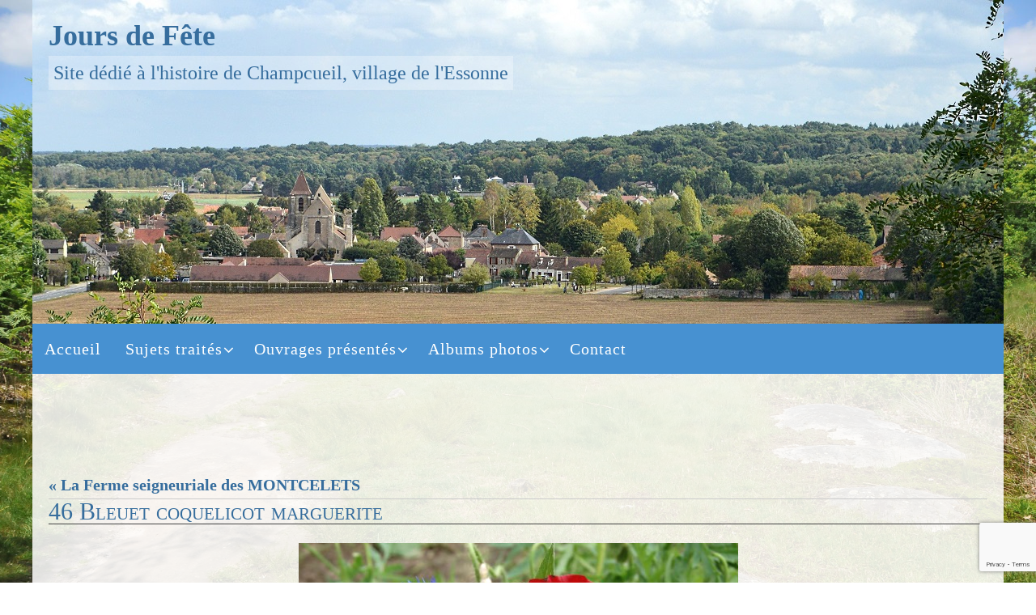

--- FILE ---
content_type: text/html; charset=UTF-8
request_url: https://jours-de-fete.fr/la-ferme-seigneuriale-des-montcelets/46-bleuet-coquelicot-marguerite/
body_size: 16258
content:
<!DOCTYPE html><html lang="fr-FR"><head><meta name="viewport" content="width=device-width, user-scalable=yes, initial-scale=1.0, minimum-scale=1.0, maximum-scale=3.0"><meta http-equiv="Content-Type" content="text/html; charset=UTF-8" /><link rel="profile" href="http://gmpg.org/xfn/11" /><link rel="pingback" href="https://jours-de-fete.fr/xmlrpc.php" /><meta name='robots' content='index, follow, max-image-preview:large, max-snippet:-1, max-video-preview:-1' /><title>46 Bleuet coquelicot marguerite - Jours de Fête</title><link rel="canonical" href="https://jours-de-fete.fr/la-ferme-seigneuriale-des-montcelets/46-bleuet-coquelicot-marguerite/" /><meta property="og:locale" content="fr_FR" /><meta property="og:type" content="article" /><meta property="og:title" content="46 Bleuet coquelicot marguerite - Jours de Fête" /><meta property="og:description" content="Fleurs champêtres" /><meta property="og:url" content="https://jours-de-fete.fr/la-ferme-seigneuriale-des-montcelets/46-bleuet-coquelicot-marguerite/" /><meta property="og:site_name" content="Jours de Fête" /><meta property="article:modified_time" content="2020-03-17T13:46:33+00:00" /><meta property="og:image" content="https://jours-de-fete.fr/la-ferme-seigneuriale-des-montcelets/46-bleuet-coquelicot-marguerite" /><meta property="og:image:width" content="543" /><meta property="og:image:height" content="345" /><meta property="og:image:type" content="image/png" /><meta name="twitter:card" content="summary_large_image" /> <script type="application/ld+json" class="yoast-schema-graph">{"@context":"https://schema.org","@graph":[{"@type":"WebPage","@id":"https://jours-de-fete.fr/la-ferme-seigneuriale-des-montcelets/46-bleuet-coquelicot-marguerite/","url":"https://jours-de-fete.fr/la-ferme-seigneuriale-des-montcelets/46-bleuet-coquelicot-marguerite/","name":"46 Bleuet coquelicot marguerite - Jours de Fête","isPartOf":{"@id":"https://jours-de-fete.fr/#website"},"primaryImageOfPage":{"@id":"https://jours-de-fete.fr/la-ferme-seigneuriale-des-montcelets/46-bleuet-coquelicot-marguerite/#primaryimage"},"image":{"@id":"https://jours-de-fete.fr/la-ferme-seigneuriale-des-montcelets/46-bleuet-coquelicot-marguerite/#primaryimage"},"thumbnailUrl":"https://jours-de-fete.fr/wp-content/uploads/2020/03/46-Bleuet-coquelicot-marguerite.png","datePublished":"2020-03-14T18:17:17+00:00","dateModified":"2020-03-17T13:46:33+00:00","breadcrumb":{"@id":"https://jours-de-fete.fr/la-ferme-seigneuriale-des-montcelets/46-bleuet-coquelicot-marguerite/#breadcrumb"},"inLanguage":"fr-FR","potentialAction":[{"@type":"ReadAction","target":["https://jours-de-fete.fr/la-ferme-seigneuriale-des-montcelets/46-bleuet-coquelicot-marguerite/"]}]},{"@type":"ImageObject","inLanguage":"fr-FR","@id":"https://jours-de-fete.fr/la-ferme-seigneuriale-des-montcelets/46-bleuet-coquelicot-marguerite/#primaryimage","url":"https://jours-de-fete.fr/wp-content/uploads/2020/03/46-Bleuet-coquelicot-marguerite.png","contentUrl":"https://jours-de-fete.fr/wp-content/uploads/2020/03/46-Bleuet-coquelicot-marguerite.png","width":543,"height":345,"caption":"Fleurs champêtres"},{"@type":"BreadcrumbList","@id":"https://jours-de-fete.fr/la-ferme-seigneuriale-des-montcelets/46-bleuet-coquelicot-marguerite/#breadcrumb","itemListElement":[{"@type":"ListItem","position":1,"name":"&#127968;","item":"https://jours-de-fete.fr/"},{"@type":"ListItem","position":2,"name":"La Ferme seigneuriale des MONTCELETS","item":"https://jours-de-fete.fr/la-ferme-seigneuriale-des-montcelets/"},{"@type":"ListItem","position":3,"name":"46 Bleuet coquelicot marguerite"}]},{"@type":"WebSite","@id":"https://jours-de-fete.fr/#website","url":"https://jours-de-fete.fr/","name":"Jours de Fête","description":"Site dédié à l&#039;histoire de Champcueil, village de l&#039;Essonne","potentialAction":[{"@type":"SearchAction","target":{"@type":"EntryPoint","urlTemplate":"https://jours-de-fete.fr/?s={search_term_string}"},"query-input":{"@type":"PropertyValueSpecification","valueRequired":true,"valueName":"search_term_string"}}],"inLanguage":"fr-FR"}]}</script> <link rel="alternate" type="application/rss+xml" title="Jours de Fête &raquo; Flux" href="https://jours-de-fete.fr/feed/" /><link rel="alternate" type="application/rss+xml" title="Jours de Fête &raquo; Flux des commentaires" href="https://jours-de-fete.fr/comments/feed/" /><link rel="alternate" title="oEmbed (JSON)" type="application/json+oembed" href="https://jours-de-fete.fr/wp-json/oembed/1.0/embed?url=https%3A%2F%2Fjours-de-fete.fr%2Fla-ferme-seigneuriale-des-montcelets%2F46-bleuet-coquelicot-marguerite%2F" /><link rel="alternate" title="oEmbed (XML)" type="text/xml+oembed" href="https://jours-de-fete.fr/wp-json/oembed/1.0/embed?url=https%3A%2F%2Fjours-de-fete.fr%2Fla-ferme-seigneuriale-des-montcelets%2F46-bleuet-coquelicot-marguerite%2F&#038;format=xml" /><style id='wp-img-auto-sizes-contain-inline-css' type='text/css'>img:is([sizes=auto i],[sizes^="auto," i]){contain-intrinsic-size:3000px 1500px}
/*# sourceURL=wp-img-auto-sizes-contain-inline-css */</style><style id='wp-emoji-styles-inline-css' type='text/css'>img.wp-smiley, img.emoji {
		display: inline !important;
		border: none !important;
		box-shadow: none !important;
		height: 1em !important;
		width: 1em !important;
		margin: 0 0.07em !important;
		vertical-align: -0.1em !important;
		background: none !important;
		padding: 0 !important;
	}
/*# sourceURL=wp-emoji-styles-inline-css */</style><style id='wp-block-library-inline-css' type='text/css'>:root{--wp-block-synced-color:#7a00df;--wp-block-synced-color--rgb:122,0,223;--wp-bound-block-color:var(--wp-block-synced-color);--wp-editor-canvas-background:#ddd;--wp-admin-theme-color:#007cba;--wp-admin-theme-color--rgb:0,124,186;--wp-admin-theme-color-darker-10:#006ba1;--wp-admin-theme-color-darker-10--rgb:0,107,160.5;--wp-admin-theme-color-darker-20:#005a87;--wp-admin-theme-color-darker-20--rgb:0,90,135;--wp-admin-border-width-focus:2px}@media (min-resolution:192dpi){:root{--wp-admin-border-width-focus:1.5px}}.wp-element-button{cursor:pointer}:root .has-very-light-gray-background-color{background-color:#eee}:root .has-very-dark-gray-background-color{background-color:#313131}:root .has-very-light-gray-color{color:#eee}:root .has-very-dark-gray-color{color:#313131}:root .has-vivid-green-cyan-to-vivid-cyan-blue-gradient-background{background:linear-gradient(135deg,#00d084,#0693e3)}:root .has-purple-crush-gradient-background{background:linear-gradient(135deg,#34e2e4,#4721fb 50%,#ab1dfe)}:root .has-hazy-dawn-gradient-background{background:linear-gradient(135deg,#faaca8,#dad0ec)}:root .has-subdued-olive-gradient-background{background:linear-gradient(135deg,#fafae1,#67a671)}:root .has-atomic-cream-gradient-background{background:linear-gradient(135deg,#fdd79a,#004a59)}:root .has-nightshade-gradient-background{background:linear-gradient(135deg,#330968,#31cdcf)}:root .has-midnight-gradient-background{background:linear-gradient(135deg,#020381,#2874fc)}:root{--wp--preset--font-size--normal:16px;--wp--preset--font-size--huge:42px}.has-regular-font-size{font-size:1em}.has-larger-font-size{font-size:2.625em}.has-normal-font-size{font-size:var(--wp--preset--font-size--normal)}.has-huge-font-size{font-size:var(--wp--preset--font-size--huge)}.has-text-align-center{text-align:center}.has-text-align-left{text-align:left}.has-text-align-right{text-align:right}.has-fit-text{white-space:nowrap!important}#end-resizable-editor-section{display:none}.aligncenter{clear:both}.items-justified-left{justify-content:flex-start}.items-justified-center{justify-content:center}.items-justified-right{justify-content:flex-end}.items-justified-space-between{justify-content:space-between}.screen-reader-text{border:0;clip-path:inset(50%);height:1px;margin:-1px;overflow:hidden;padding:0;position:absolute;width:1px;word-wrap:normal!important}.screen-reader-text:focus{background-color:#ddd;clip-path:none;color:#444;display:block;font-size:1em;height:auto;left:5px;line-height:normal;padding:15px 23px 14px;text-decoration:none;top:5px;width:auto;z-index:100000}html :where(.has-border-color){border-style:solid}html :where([style*=border-top-color]){border-top-style:solid}html :where([style*=border-right-color]){border-right-style:solid}html :where([style*=border-bottom-color]){border-bottom-style:solid}html :where([style*=border-left-color]){border-left-style:solid}html :where([style*=border-width]){border-style:solid}html :where([style*=border-top-width]){border-top-style:solid}html :where([style*=border-right-width]){border-right-style:solid}html :where([style*=border-bottom-width]){border-bottom-style:solid}html :where([style*=border-left-width]){border-left-style:solid}html :where(img[class*=wp-image-]){height:auto;max-width:100%}:where(figure){margin:0 0 1em}html :where(.is-position-sticky){--wp-admin--admin-bar--position-offset:var(--wp-admin--admin-bar--height,0px)}@media screen and (max-width:600px){html :where(.is-position-sticky){--wp-admin--admin-bar--position-offset:0px}}

/*# sourceURL=wp-block-library-inline-css */</style><style id='global-styles-inline-css' type='text/css'>:root{--wp--preset--aspect-ratio--square: 1;--wp--preset--aspect-ratio--4-3: 4/3;--wp--preset--aspect-ratio--3-4: 3/4;--wp--preset--aspect-ratio--3-2: 3/2;--wp--preset--aspect-ratio--2-3: 2/3;--wp--preset--aspect-ratio--16-9: 16/9;--wp--preset--aspect-ratio--9-16: 9/16;--wp--preset--color--black: #000000;--wp--preset--color--cyan-bluish-gray: #abb8c3;--wp--preset--color--white: #ffffff;--wp--preset--color--pale-pink: #f78da7;--wp--preset--color--vivid-red: #cf2e2e;--wp--preset--color--luminous-vivid-orange: #ff6900;--wp--preset--color--luminous-vivid-amber: #fcb900;--wp--preset--color--light-green-cyan: #7bdcb5;--wp--preset--color--vivid-green-cyan: #00d084;--wp--preset--color--pale-cyan-blue: #8ed1fc;--wp--preset--color--vivid-cyan-blue: #0693e3;--wp--preset--color--vivid-purple: #9b51e0;--wp--preset--gradient--vivid-cyan-blue-to-vivid-purple: linear-gradient(135deg,rgb(6,147,227) 0%,rgb(155,81,224) 100%);--wp--preset--gradient--light-green-cyan-to-vivid-green-cyan: linear-gradient(135deg,rgb(122,220,180) 0%,rgb(0,208,130) 100%);--wp--preset--gradient--luminous-vivid-amber-to-luminous-vivid-orange: linear-gradient(135deg,rgb(252,185,0) 0%,rgb(255,105,0) 100%);--wp--preset--gradient--luminous-vivid-orange-to-vivid-red: linear-gradient(135deg,rgb(255,105,0) 0%,rgb(207,46,46) 100%);--wp--preset--gradient--very-light-gray-to-cyan-bluish-gray: linear-gradient(135deg,rgb(238,238,238) 0%,rgb(169,184,195) 100%);--wp--preset--gradient--cool-to-warm-spectrum: linear-gradient(135deg,rgb(74,234,220) 0%,rgb(151,120,209) 20%,rgb(207,42,186) 40%,rgb(238,44,130) 60%,rgb(251,105,98) 80%,rgb(254,248,76) 100%);--wp--preset--gradient--blush-light-purple: linear-gradient(135deg,rgb(255,206,236) 0%,rgb(152,150,240) 100%);--wp--preset--gradient--blush-bordeaux: linear-gradient(135deg,rgb(254,205,165) 0%,rgb(254,45,45) 50%,rgb(107,0,62) 100%);--wp--preset--gradient--luminous-dusk: linear-gradient(135deg,rgb(255,203,112) 0%,rgb(199,81,192) 50%,rgb(65,88,208) 100%);--wp--preset--gradient--pale-ocean: linear-gradient(135deg,rgb(255,245,203) 0%,rgb(182,227,212) 50%,rgb(51,167,181) 100%);--wp--preset--gradient--electric-grass: linear-gradient(135deg,rgb(202,248,128) 0%,rgb(113,206,126) 100%);--wp--preset--gradient--midnight: linear-gradient(135deg,rgb(2,3,129) 0%,rgb(40,116,252) 100%);--wp--preset--font-size--small: 13px;--wp--preset--font-size--medium: 20px;--wp--preset--font-size--large: 36px;--wp--preset--font-size--x-large: 42px;--wp--preset--spacing--20: 0.44rem;--wp--preset--spacing--30: 0.67rem;--wp--preset--spacing--40: 1rem;--wp--preset--spacing--50: 1.5rem;--wp--preset--spacing--60: 2.25rem;--wp--preset--spacing--70: 3.38rem;--wp--preset--spacing--80: 5.06rem;--wp--preset--shadow--natural: 6px 6px 9px rgba(0, 0, 0, 0.2);--wp--preset--shadow--deep: 12px 12px 50px rgba(0, 0, 0, 0.4);--wp--preset--shadow--sharp: 6px 6px 0px rgba(0, 0, 0, 0.2);--wp--preset--shadow--outlined: 6px 6px 0px -3px rgb(255, 255, 255), 6px 6px rgb(0, 0, 0);--wp--preset--shadow--crisp: 6px 6px 0px rgb(0, 0, 0);}:where(.is-layout-flex){gap: 0.5em;}:where(.is-layout-grid){gap: 0.5em;}body .is-layout-flex{display: flex;}.is-layout-flex{flex-wrap: wrap;align-items: center;}.is-layout-flex > :is(*, div){margin: 0;}body .is-layout-grid{display: grid;}.is-layout-grid > :is(*, div){margin: 0;}:where(.wp-block-columns.is-layout-flex){gap: 2em;}:where(.wp-block-columns.is-layout-grid){gap: 2em;}:where(.wp-block-post-template.is-layout-flex){gap: 1.25em;}:where(.wp-block-post-template.is-layout-grid){gap: 1.25em;}.has-black-color{color: var(--wp--preset--color--black) !important;}.has-cyan-bluish-gray-color{color: var(--wp--preset--color--cyan-bluish-gray) !important;}.has-white-color{color: var(--wp--preset--color--white) !important;}.has-pale-pink-color{color: var(--wp--preset--color--pale-pink) !important;}.has-vivid-red-color{color: var(--wp--preset--color--vivid-red) !important;}.has-luminous-vivid-orange-color{color: var(--wp--preset--color--luminous-vivid-orange) !important;}.has-luminous-vivid-amber-color{color: var(--wp--preset--color--luminous-vivid-amber) !important;}.has-light-green-cyan-color{color: var(--wp--preset--color--light-green-cyan) !important;}.has-vivid-green-cyan-color{color: var(--wp--preset--color--vivid-green-cyan) !important;}.has-pale-cyan-blue-color{color: var(--wp--preset--color--pale-cyan-blue) !important;}.has-vivid-cyan-blue-color{color: var(--wp--preset--color--vivid-cyan-blue) !important;}.has-vivid-purple-color{color: var(--wp--preset--color--vivid-purple) !important;}.has-black-background-color{background-color: var(--wp--preset--color--black) !important;}.has-cyan-bluish-gray-background-color{background-color: var(--wp--preset--color--cyan-bluish-gray) !important;}.has-white-background-color{background-color: var(--wp--preset--color--white) !important;}.has-pale-pink-background-color{background-color: var(--wp--preset--color--pale-pink) !important;}.has-vivid-red-background-color{background-color: var(--wp--preset--color--vivid-red) !important;}.has-luminous-vivid-orange-background-color{background-color: var(--wp--preset--color--luminous-vivid-orange) !important;}.has-luminous-vivid-amber-background-color{background-color: var(--wp--preset--color--luminous-vivid-amber) !important;}.has-light-green-cyan-background-color{background-color: var(--wp--preset--color--light-green-cyan) !important;}.has-vivid-green-cyan-background-color{background-color: var(--wp--preset--color--vivid-green-cyan) !important;}.has-pale-cyan-blue-background-color{background-color: var(--wp--preset--color--pale-cyan-blue) !important;}.has-vivid-cyan-blue-background-color{background-color: var(--wp--preset--color--vivid-cyan-blue) !important;}.has-vivid-purple-background-color{background-color: var(--wp--preset--color--vivid-purple) !important;}.has-black-border-color{border-color: var(--wp--preset--color--black) !important;}.has-cyan-bluish-gray-border-color{border-color: var(--wp--preset--color--cyan-bluish-gray) !important;}.has-white-border-color{border-color: var(--wp--preset--color--white) !important;}.has-pale-pink-border-color{border-color: var(--wp--preset--color--pale-pink) !important;}.has-vivid-red-border-color{border-color: var(--wp--preset--color--vivid-red) !important;}.has-luminous-vivid-orange-border-color{border-color: var(--wp--preset--color--luminous-vivid-orange) !important;}.has-luminous-vivid-amber-border-color{border-color: var(--wp--preset--color--luminous-vivid-amber) !important;}.has-light-green-cyan-border-color{border-color: var(--wp--preset--color--light-green-cyan) !important;}.has-vivid-green-cyan-border-color{border-color: var(--wp--preset--color--vivid-green-cyan) !important;}.has-pale-cyan-blue-border-color{border-color: var(--wp--preset--color--pale-cyan-blue) !important;}.has-vivid-cyan-blue-border-color{border-color: var(--wp--preset--color--vivid-cyan-blue) !important;}.has-vivid-purple-border-color{border-color: var(--wp--preset--color--vivid-purple) !important;}.has-vivid-cyan-blue-to-vivid-purple-gradient-background{background: var(--wp--preset--gradient--vivid-cyan-blue-to-vivid-purple) !important;}.has-light-green-cyan-to-vivid-green-cyan-gradient-background{background: var(--wp--preset--gradient--light-green-cyan-to-vivid-green-cyan) !important;}.has-luminous-vivid-amber-to-luminous-vivid-orange-gradient-background{background: var(--wp--preset--gradient--luminous-vivid-amber-to-luminous-vivid-orange) !important;}.has-luminous-vivid-orange-to-vivid-red-gradient-background{background: var(--wp--preset--gradient--luminous-vivid-orange-to-vivid-red) !important;}.has-very-light-gray-to-cyan-bluish-gray-gradient-background{background: var(--wp--preset--gradient--very-light-gray-to-cyan-bluish-gray) !important;}.has-cool-to-warm-spectrum-gradient-background{background: var(--wp--preset--gradient--cool-to-warm-spectrum) !important;}.has-blush-light-purple-gradient-background{background: var(--wp--preset--gradient--blush-light-purple) !important;}.has-blush-bordeaux-gradient-background{background: var(--wp--preset--gradient--blush-bordeaux) !important;}.has-luminous-dusk-gradient-background{background: var(--wp--preset--gradient--luminous-dusk) !important;}.has-pale-ocean-gradient-background{background: var(--wp--preset--gradient--pale-ocean) !important;}.has-electric-grass-gradient-background{background: var(--wp--preset--gradient--electric-grass) !important;}.has-midnight-gradient-background{background: var(--wp--preset--gradient--midnight) !important;}.has-small-font-size{font-size: var(--wp--preset--font-size--small) !important;}.has-medium-font-size{font-size: var(--wp--preset--font-size--medium) !important;}.has-large-font-size{font-size: var(--wp--preset--font-size--large) !important;}.has-x-large-font-size{font-size: var(--wp--preset--font-size--x-large) !important;}
/*# sourceURL=global-styles-inline-css */</style><style id='classic-theme-styles-inline-css' type='text/css'>/*! This file is auto-generated */
.wp-block-button__link{color:#fff;background-color:#32373c;border-radius:9999px;box-shadow:none;text-decoration:none;padding:calc(.667em + 2px) calc(1.333em + 2px);font-size:1.125em}.wp-block-file__button{background:#32373c;color:#fff;text-decoration:none}
/*# sourceURL=/wp-includes/css/classic-themes.min.css */</style><link rel='stylesheet' id='contact-form-7-css' href='https://jours-de-fete.fr/wp-content/cache/autoptimize/css/autoptimize_single_64ac31699f5326cb3c76122498b76f66.css?ver=6.1.4' type='text/css' media='all' /><link rel='stylesheet' id='responsive-lightbox-swipebox-css' href='https://jours-de-fete.fr/wp-content/plugins/responsive-lightbox/assets/swipebox/swipebox.min.css?ver=1.5.2' type='text/css' media='all' /><link rel='stylesheet' id='parent-style-css' href='https://jours-de-fete.fr/wp-content/cache/autoptimize/css/autoptimize_single_f5a6b7cd15f33e7cadfe6faa6e590a07.css?ver=6.9' type='text/css' media='all' /><link rel='stylesheet' id='nirvana-fonts-css' href='https://jours-de-fete.fr/wp-content/cache/autoptimize/css/autoptimize_single_5461451ecfaf5aeb6f02808009dfa2ef.css?ver=1.6.4' type='text/css' media='all' /><link rel='stylesheet' id='nirvana-style-css' href='https://jours-de-fete.fr/wp-content/cache/autoptimize/css/autoptimize_single_0b25f7834a24f9a980e3b0daa31465be.css?ver=1.6.4' type='text/css' media='all' /><style id='nirvana-style-inline-css' type='text/css'>#header-container { width: 1200px; } #header-container, #access >.menu, #forbottom, #colophon, #footer-widget-area, #topbar-inner, .ppbox, #pp-afterslider #container, #breadcrumbs-box { max-width: 1200px; } #header-full, #breadcrumbs, #main { max-width: 1200px; margin:0 auto; } #access > .menu > ul { margin-left:0; } #pp-texttop, #pp-textmiddle, #pp-textbottom, #front-columns h2, .presentation-page #content { padding-left:20px; padding-right: 20px; } #container.one-column { } #container.two-columns-right #secondary { width: 300px; float:right; } #container.two-columns-right #content { width: 760px; float: left; } /* fallback */ #container.two-columns-right #content { width: calc(100% - 380px); float: left; } #container.two-columns-left #primary { width: 300px; float: left; } #container.two-columns-left #content { width: 760px; float: right; } /* fallback */ #container.two-columns-left #content { width: -moz-calc(100% - 380px); float: right; width: -webkit-calc(100% - 380px ); width: calc(100% - 380px); } #container.three-columns-right .sidey { width: 150px; float: left; } #container.three-columns-right #primary { margin-left: 80px; margin-right: 80px; } #container.three-columns-right #content { width: 680px; float: left; } /* fallback */ #container.three-columns-right #content { width: -moz-calc(100% - 460px); float: left; width: -webkit-calc(100% - 460px); width: calc(100% - 460px); } #container.three-columns-left .sidey { width: 150px; float: left; } #container.three-columns-left #secondary{ margin-left: 80px; margin-right: 80px; } #container.three-columns-left #content { width: 680px; float: right;} /* fallback */ #container.three-columns-left #content { width: -moz-calc(100% - 460px); float: right; width: -webkit-calc(100% - 460px); width: calc(100% - 460px); } #container.three-columns-sided .sidey { width: 150px; float: left; } #container.three-columns-sided #secondary{ float:right; } #container.three-columns-sided #content { width: 680px; float: right; /* fallback */ width: -moz-calc(100% - 460px); float: right; width: -webkit-calc(100% - 460px); float: right; width: calc(100% - 460px); float: right; margin: 0 230px 0 -1140px; } body { font-family: "Palatino Linotype", "Book Antiqua", Palatino, serif; } #content h1.entry-title a, #content h2.entry-title a, #content h1.entry-title, #content h2.entry-title { font-family: inherit; } .widget-title, .widget-title a { line-height: normal; font-family: inherit; } .widget-container, .widget-container a { font-family: inherit; } .entry-content h1, .entry-content h2, .entry-content h3, .entry-content h4, .entry-content h5, .entry-content h6, .nivo-caption h2, #front-text1 h1, #front-text2 h1, h3.column-header-image, #comments #reply-title { font-family: inherit; } #site-title span a { font-family: inherit; } #access ul li a, #access ul li a span { font-family: inherit; } /* general */ body { color: #000; background-color: #ffffff } a { color: #366d9d; } a:hover, .entry-meta span a:hover, .comments-link a:hover, body.coldisplay2 #front-columns a:active { color: #366d9d; } a:active { background-color: #366d9d; color: #FFFFFF; } .entry-meta a:hover, .widget-container a:hover, .footer2 a:hover { border-bottom-color: #CCCCCC; } .sticky h2.entry-title a { background-color: #4791d1; color: #FFFFFF; } #header { ; } #site-title span a { color: #366d9d; } #site-description { color: #366d9d; background-color: rgba(255,255,255,0.3); padding: 3px 6px; } .socials a:hover .socials-hover { ; } .socials .socials-hover { background-color: #366d9d; } /* Main menu top level */ #access a, #nav-toggle span { color: #FFFfff; } #access, #nav-toggle, #access ul li { background-color: #4791d1; } #access > .menu > ul > li > a > span { } #access ul li:hover { background-color: #366d9d; color: #EEEeee; } #access ul > li.current_page_item , #access ul > li.current-menu-item, #access ul > li.current_page_ancestor , #access ul > li.current-menu-ancestor { background-color: #549ede; } /* Main menu Submenus */ #access ul ul li, #access ul ul { background-color: #366d9d; } #access ul ul li a { color: #EEEeee; } #access ul ul li:hover { background-color: #447bab; } #breadcrumbs { background-color: #f5f5f5; } #access ul ul li.current_page_item, #access ul ul li.current-menu-item, #access ul ul li.current_page_ancestor, #access ul ul li.current-menu-ancestor { background-color: #447bab; } #access ul ul { box-shadow: 3px 3px 0 rgba(255,102,0,0.3); } /* top menu */ #topbar { background-color: #ffffff; border-bottom-color: #ebebeb; } .menu-header-search .searchform { background: #F7F7F7; } .topmenu ul li a, .search-icon:before { color: #366d9d; } .topmenu ul li a:hover { background-color: #efefef; } .search-icon:hover:before { color: #4791d1; } /* main */ #main { background-color: #FFFFFF; } #author-info, .page-title, #entry-author-info { border-color: #CCCCCC; } .page-title-text { border-color: #366d9d; } .page-title span { border-color: #4791d1; } #entry-author-info #author-avatar, #author-info #author-avatar { border-color: #EEEEEE; } .avatar-container:before { background-color: #366d9d; } .sidey .widget-container { color: #333333; ; } .sidey .widget-title { color: #366d9d; ; border-color: #CCCCCC; } .sidey .widget-container a { color: #366d9d; } .sidey .widget-container a:hover { color: #366d9d; } .widget-title span { border-color: #366d9d; } .entry-content h1, .entry-content h2, .entry-content h3, .entry-content h4, .entry-content h5, .entry-content h6 { color: #366d9d; } .entry-title, .entry-title a{ color: #366d9d; } .entry-title a:hover { color: #366d9d; } #content span.entry-format { color: #CCCCCC; } /* footer */ #footer { color: #FFFfff; background-color: #4791d1; } #footer2 { color: #FFFfff; background-color: #366d9d; } #sfooter-full { background-color: #316898; } .footermenu ul li { border-color: #457cac; } .footermenu ul li:hover { border-color: #5990c0; } #colophon a { color: #FFFfff; } #colophon a:hover { ; } #footer2 a, .footermenu ul li:after { color: #FFFfff; } #footer2 a:hover { ; } #footer .widget-container { color: #eeeeee; ; } #footer .widget-title { color: #ffffff; ; border-color:#CCCCCC; } /* buttons */ a.continue-reading-link { color: #366d9d; border-color: #366d9d; } a.continue-reading-link:hover { background-color: #4791d1; color: #ffffff; } #cryout_ajax_more_trigger { border: 1px solid #CCCCCC; } #cryout_ajax_more_trigger:hover { background-color: #F7F7F7; } a.continue-reading-link i.crycon-right-dir { color: #4791d1 } a.continue-reading-link:hover i.crycon-right-dir { color: #ffffff } .page-link a, .page-link > span > em { border-color: #CCCCCC } .columnmore a { background: #366d9d; color:#F7F7F7 } .columnmore a:hover { background: #4791d1; } .file, .button, input[type="submit"], input[type="reset"], #respond .form-submit input#submit { background-color: #FFFFFF; border-color: #CCCCCC; } .button:hover, #respond .form-submit input#submit:hover { background-color: #F7F7F7; } .entry-content tr th, .entry-content thead th { color: #366d9d; } .entry-content tr th { background-color: #4791d1; color:#FFFFFF; } .entry-content tr.even { background-color: #F7F7F7; } hr { border-color: #EEEEEE; } input[type="text"], input[type="password"], input[type="email"], input[type="color"], input[type="date"], input[type="datetime"], input[type="datetime-local"], input[type="month"], input[type="number"], input[type="range"], input[type="search"], input[type="tel"], input[type="time"], input[type="url"], input[type="week"], textarea, select { border-color: #CCCCCC #EEEEEE #EEEEEE #CCCCCC; color: #000; } input[type="submit"], input[type="reset"] { color: #000; } input[type="text"]:hover, input[type="password"]:hover, input[type="email"]:hover, input[type="color"]:hover, input[type="date"]:hover, input[type="datetime"]:hover, input[type="datetime-local"]:hover, input[type="month"]:hover, input[type="number"]:hover, input[type="range"]:hover, input[type="search"]:hover, input[type="tel"]:hover, input[type="time"]:hover, input[type="url"]:hover, input[type="week"]:hover, textarea:hover { background-color: rgba(247,247,247,0.4); } .entry-content pre { background-color: #F7F7F7; border-color: rgba(71,145,209,0.1); } abbr, acronym { border-color: #000; } .comment-meta a { color: #999999; } #respond .form-allowed-tags { color: #999999; } .comment .reply a { border-color: #EEEEEE; } .comment .reply a:hover { color: #366d9d; } .entry-meta { border-color: #EEEEEE; } .entry-meta .crycon-metas:before { color: #366d9d; } .entry-meta span a, .comments-link a { color: #333333; } .entry-meta span a:hover, .comments-link a:hover { ; } .entry-meta span, .entry-utility span, .footer-tags { color: #c1c1c1; } .nav-next a, .nav-previous a{ background-color:#f8f8f8; } .nav-next a:hover, .nav-previous a:hover { background-color: #366d9d; color:#FFFFFF; } .pagination { border-color: #ededed; } .pagination a:hover { background-color: #366d9d; color: #FFFFFF; } h3#comments-title { border-color: #CCCCCC; } h3#comments-title span { background-color: #4791d1; color: #FFFFFF; } .comment-details { border-color: #EEEEEE; } .searchform input[type="text"] { color: #999999; } .searchform:after { background-color: #4791d1; } .searchform:hover:after { background-color: #366d9d; } .searchsubmit[type="submit"]{ color: #F7F7F7; } li.menu-main-search .searchform .s { background-color: #ffffff; } li.menu-main-search .searchsubmit[type="submit"] { color: #999999; } .caption-accented .wp-caption { background-color:rgba(71,145,209,0.8); color:#FFFFFF; } .nirvana-image-one .entry-content img[class*='align'], .nirvana-image-one .entry-summary img[class*='align'], .nirvana-image-two .entry-content img[class*='align'], .nirvana-image-two .entry-summary img[class*='align'] .nirvana-image-one .entry-content [class*='wp-block'][class*='align'] img, .nirvana-image-one .entry-summary [class*='wp-block'][class*='align'] img, .nirvana-image-two .entry-content [class*='wp-block'][class*='align'] img, .nirvana-image-two .entry-summary [class*='wp-block'][class*='align'] img { border-color: #4791d1; } html { font-size: 20px; line-height: 1.7; } .entry-content, .entry-summary, .ppbox { text-align:inherit ; } .entry-content, .entry-summary, .widget-container, .ppbox, .navigation { ; } #site-title a, #site-description, #access a span, .topmenu ul li a, .footermenu ul li a, .entry-meta span a, .entry-utility span a, #content h3.entry-format, span.edit-link, h3#comments-title, h3#reply-title, .comment-author cite, .comment .reply a, .widget-title, #site-info a, .nivo-caption h2, a.continue-reading-link, .column-image h3, #front-columns h3.column-header-noimage, .tinynav, .entry-title, #breadcrumbs, .page-link { text-transform: none; } #bg_image {display: block; margin: 0 auto; } #content h1.entry-title, #content h2.entry-title, .woocommerce-page h1.page-title { font-size: 30px; } .widget-title, .widget-title a { font-size: 18px; } .widget-container, .widget-container a { font-size: 18px; } #content h1, #pp-afterslider h1 { font-size: 38px; } #content h2, #pp-afterslider h2 { font-size: 34px; } #content h3, #pp-afterslider h3 { font-size: 29px; } #content h4, #pp-afterslider h4 { font-size: 24px; } #content h5, #pp-afterslider h5 { font-size: 19px; } #content h6, #pp-afterslider h6 { font-size: 14px; } #site-title span a { font-size: 36px; } #access ul li a { font-size: 20px; } #access ul ul ul a { font-size: 19px; } .nocomments, .nocomments2 { display: none; } .comments-link span { display: none; } article footer.entry-meta { display: none; } article .entry-header .entry-meta { display: none; } .entry-content p, .entry-content ul, .entry-content ol, .entry-content dd, .entry-content pre, .entry-content hr, .commentlist p, .entry-summary p { margin-bottom: 1.0em; } #header-container > div { margin: 20px 0 0 20px; } #toTop:hover .crycon-back2top:before { color: #366d9d; } #main { margin-top: 0px; } #forbottom { padding-left: 0px; padding-right: 0px; } #header-widget-area { width: 33%; } #branding { height:400px; } @media (max-width: 1920px) { #branding, #bg_image { display: block; height: auto; max-width: 100%; min-height: inherit !important; } } 
/* Nirvana Custom CSS */
/*# sourceURL=nirvana-style-inline-css */</style><link rel='stylesheet' id='nirvana-mobile-css' href='https://jours-de-fete.fr/wp-content/cache/autoptimize/css/autoptimize_single_49e117dfa0921f1080647867eb9e0235.css?ver=1.6.4' type='text/css' media='all' /><link rel='stylesheet' id='dflip-style-css' href='https://jours-de-fete.fr/wp-content/plugins/3d-flipbook-dflip-lite/assets/css/dflip.min.css?ver=2.4.20' type='text/css' media='all' /><link rel='stylesheet' id='wp-paginate-css' href='https://jours-de-fete.fr/wp-content/cache/autoptimize/css/autoptimize_single_8573092dc5d46fdafb52651cee0eaa5e.css?ver=2.2.4' type='text/css' media='screen' /> <script type="text/javascript" src="https://jours-de-fete.fr/wp-includes/js/jquery/jquery.min.js?ver=3.7.1" id="jquery-core-js"></script> <script defer type="text/javascript" src="https://jours-de-fete.fr/wp-includes/js/jquery/jquery-migrate.min.js?ver=3.4.1" id="jquery-migrate-js"></script> <script defer type="text/javascript" src="https://jours-de-fete.fr/wp-content/plugins/responsive-lightbox/assets/dompurify/purify.min.js?ver=3.1.7" id="dompurify-js"></script> <script defer id="responsive-lightbox-sanitizer-js-before" src="[data-uri]"></script> <script defer type="text/javascript" src="https://jours-de-fete.fr/wp-content/cache/autoptimize/js/autoptimize_single_e35fd128ca447dd5f245aa4cfb8bdc2a.js?ver=2.6.0" id="responsive-lightbox-sanitizer-js"></script> <script defer type="text/javascript" src="https://jours-de-fete.fr/wp-content/plugins/responsive-lightbox/assets/swipebox/jquery.swipebox.min.js?ver=1.5.2" id="responsive-lightbox-swipebox-js"></script> <script defer type="text/javascript" src="https://jours-de-fete.fr/wp-includes/js/underscore.min.js?ver=1.13.7" id="underscore-js"></script> <script defer type="text/javascript" src="https://jours-de-fete.fr/wp-content/plugins/responsive-lightbox/assets/infinitescroll/infinite-scroll.pkgd.min.js?ver=4.0.1" id="responsive-lightbox-infinite-scroll-js"></script> <script defer id="responsive-lightbox-js-before" src="[data-uri]"></script> <script defer type="text/javascript" src="https://jours-de-fete.fr/wp-content/cache/autoptimize/js/autoptimize_single_67007b337fb549bca11aa96070e5349a.js?ver=2.6.0" id="responsive-lightbox-js"></script> <link rel="https://api.w.org/" href="https://jours-de-fete.fr/wp-json/" /><link rel="alternate" title="JSON" type="application/json" href="https://jours-de-fete.fr/wp-json/wp/v2/media/2092" /><link rel="EditURI" type="application/rsd+xml" title="RSD" href="https://jours-de-fete.fr/xmlrpc.php?rsd" /><meta name="generator" content="WordPress 6.9" /><link rel='shortlink' href='https://jours-de-fete.fr/?p=2092' /><link rel="author" href="http://jours-de-fete.fr"><style type="text/css" id="custom-background-css">body.custom-background { background-image: url("https://jours-de-fete.fr/wp-content/uploads/2018/01/platieres-du-telegraphe.jpg"); background-position: left top; background-size: auto; background-repeat: no-repeat; background-attachment: fixed; }</style><!--[if lt IE 9]> <script>document.createElement('header');
document.createElement('nav');
document.createElement('section');
document.createElement('article');
document.createElement('aside');
document.createElement('footer');</script> <![endif]--></head><body class="attachment wp-singular attachment-template-default single single-attachment postid-2092 attachmentid-2092 attachment-png custom-background wp-theme-nirvana wp-child-theme-champcueil_nirvana nirvana-image-four caption-simple nirvana-boxed nirvana-comment-placeholders nirvana-menu-left nirvana-topbarhide"> <a class="skip-link screen-reader-text" href="#main" title="Passer vers le contenu"> Passer vers le contenu </a><div id="wrapper" class="hfeed"><div id="topbar" ><div id="topbar-inner"></div></div><div id="header-full"><header id="header"><div id="masthead"><div id="branding" role="banner" > <img id="bg_image" alt="Jours de Fête" title="Jours de Fête" src="https://jours-de-fete.fr/wp-content/uploads/2019/09/Bandeau-réduit-9-2019-1200-x-400.jpg"  /><div id="header-container"><div class="site-identity"><div id="site-title"><span> <a href="https://jours-de-fete.fr/" title="Jours de Fête" rel="home">Jours de Fête</a> </span></div><div id="site-description" >Site dédié à l&#039;histoire de Champcueil, village de l&#039;Essonne</div></div></div><div style="clear:both;"></div></div> <button id="nav-toggle"><span>&nbsp;</span></button><nav id="access" class="jssafe" role="navigation"><div class="skip-link screen-reader-text"><a href="#content" title="Passer vers le contenu">Passer vers le contenu</a></div><div class="menu"><ul id="prime_nav" class="menu"><li id="menu-item-1081" class="menu-item menu-item-type-custom menu-item-object-custom menu-item-home menu-item-1081"><a href="http://jours-de-fete.fr"><span>Accueil</span></a></li><li id="menu-item-1082" class="menu-item menu-item-type-post_type menu-item-object-page menu-item-has-children menu-item-1082"><a href="https://jours-de-fete.fr/sujets-traites/"><span>Sujets traités</span></a><ul class="sub-menu"><li id="menu-item-1127" class="menu-item menu-item-type-taxonomy menu-item-object-category menu-item-1127"><a href="https://jours-de-fete.fr/category/champcueil-et-son-histoire/"><span>Champcueil et son histoire</span></a></li><li id="menu-item-1180" class="menu-item menu-item-type-taxonomy menu-item-object-category menu-item-1180"><a href="https://jours-de-fete.fr/category/champcueil-dans-lhistoire/"><span>Champcueil dans l’histoire</span></a></li><li id="menu-item-1179" class="menu-item menu-item-type-taxonomy menu-item-object-category menu-item-1179"><a href="https://jours-de-fete.fr/category/portraits/"><span>Portraits</span></a></li><li id="menu-item-1126" class="menu-item menu-item-type-taxonomy menu-item-object-category menu-item-1126"><a href="https://jours-de-fete.fr/category/autres-sujets/"><span>Autres sujets</span></a></li></ul></li><li id="menu-item-1100" class="menu-item menu-item-type-post_type menu-item-object-page menu-item-has-children menu-item-1100"><a href="https://jours-de-fete.fr/ouvrages-presentes/"><span>Ouvrages présentés</span></a><ul class="sub-menu"><li id="menu-item-1101" class="menu-item menu-item-type-post_type menu-item-object-page menu-item-1101"><a href="https://jours-de-fete.fr/ouvrages-presentes/champcueil-histoire-contemporaine-et-temoignages/"><span>Champcueil, histoire contemporaine et témoignages.</span></a></li><li id="menu-item-1102" class="menu-item menu-item-type-post_type menu-item-object-page menu-item-1102"><a href="https://jours-de-fete.fr/ouvrages-presentes/champcueil-lhistoire-retrouvee/"><span>Champcueil l’histoire retrouvée</span></a></li><li id="menu-item-1103" class="menu-item menu-item-type-post_type menu-item-object-page menu-item-1103"><a href="https://jours-de-fete.fr/ouvrages-presentes/le-ravin-des-mures-tahure-septembre-1915/"><span>Le Ravin des Mûres : Tahure Septembre 1915</span></a></li></ul></li><li id="menu-item-1083" class="menu-item menu-item-type-post_type menu-item-object-page menu-item-has-children menu-item-1083"><a href="https://jours-de-fete.fr/albums-photos/"><span>Albums photos</span></a><ul class="sub-menu"><li id="menu-item-1182" class="menu-item menu-item-type-custom menu-item-object-custom menu-item-1182"><a href="/categories-photos/champcueil-village-avant/"><span>Champcueil village avant</span></a></li><li id="menu-item-1183" class="menu-item menu-item-type-custom menu-item-object-custom menu-item-1183"><a href="/categories-photos/champcueil-actuel/"><span>Champcueil actuel</span></a></li><li id="menu-item-1181" class="menu-item menu-item-type-custom menu-item-object-custom menu-item-1181"><a href="/categories-photos/leglise-de-champcueil/"><span>L’église de Champcueil</span></a></li><li id="menu-item-1184" class="menu-item menu-item-type-custom menu-item-object-custom menu-item-1184"><a href="/categories-photos/autres-sujets/"><span>Autres sujets</span></a></li></ul></li><li id="menu-item-1084" class="menu-item menu-item-type-post_type menu-item-object-page menu-item-privacy-policy menu-item-1084"><a rel="privacy-policy" href="https://jours-de-fete.fr/contact/"><span>Contact</span></a></li></ul></div></nav></div></header></div><div style="clear:both;height:0;"></div><div id="main"><div id="toTop"><i class="crycon-back2top"></i></div><div  id="forbottom" ><div style="clear:both;"></div><section id="container" class="single-attachment one-column"><div id="content" role="main"><p class="page-title"><a href="https://jours-de-fete.fr/la-ferme-seigneuriale-des-montcelets/" title="Revenir à La Ferme seigneuriale des MONTCELETS" rel="gallery">&laquo; La Ferme seigneuriale des MONTCELETS</a></p><div id="post-2092" class="post post-2092 attachment type-attachment status-inherit hentry"><h2 class="entry-title">46 Bleuet coquelicot marguerite</h2><div class="entry-meta"> <span class="attach-size"> La taille totale est de <a href="https://jours-de-fete.fr/wp-content/uploads/2020/03/46-Bleuet-coquelicot-marguerite.png" title="Lien vers l&#039;image dans sa taille totale">543 &times; 345</a> pixels </span></div><div class="entry-content"><div class="entry-attachment"><p class="attachment"><a href="https://jours-de-fete.fr/la-ferme-seigneuriale-des-montcelets/45-photo-ecole-champcueil-1946-47-groupe/" title="46 Bleuet coquelicot marguerite" rel="attachment"><img width="543" height="345" src="https://jours-de-fete.fr/wp-content/uploads/2020/03/46-Bleuet-coquelicot-marguerite.png" class="attachment-900x9999 size-900x9999" alt="" decoding="async" fetchpriority="high" srcset="https://jours-de-fete.fr/wp-content/uploads/2020/03/46-Bleuet-coquelicot-marguerite.png 543w, https://jours-de-fete.fr/wp-content/uploads/2020/03/46-Bleuet-coquelicot-marguerite-200x127.png 200w, https://jours-de-fete.fr/wp-content/uploads/2020/03/46-Bleuet-coquelicot-marguerite-150x95.png 150w" sizes="(max-width: 543px) 100vw, 543px" /></a></p><div class="entry-utility"></div></div></div><div class="entry-caption"><p>Fleurs champêtres</p></div></div><div id="nav-below" class="navigation"><div class="nav-previous"><a href='https://jours-de-fete.fr/wp-content/uploads/2020/03/47-La-moisson.jpg' title="" data-rl_title="" class="rl-gallery-link" data-rl_caption="" data-rel="lightbox-gallery-0"><i class="crycon-left-dir"></i>Image précédente</a></div><div class="nav-next"><a href='https://jours-de-fete.fr/wp-content/uploads/2020/03/45-Photo-école-Champcueil-1946-47-groupe.jpg' title="" data-rl_title="" class="rl-gallery-link" data-rl_caption="" data-rel="lightbox-gallery-0">Image suivante<i class="crycon-right-dir"></i></a></div></div><div id="comments" class="hideme"><p class="nocomments">Les commentaires sont clos.</p></div></div></section><div style="clear:both;"></div></div><footer id="footer" role="contentinfo"><div id="colophon"></div><div id="footer2"><div id="footer2-inside"><nav class="footermenu"><ul id="menu-menu-bas" class="menu"><li id="menu-item-1121" class="menu-item menu-item-type-post_type menu-item-object-page menu-item-1121"><a href="https://jours-de-fete.fr/a-propos-de-auteur/">A propos de l&rsquo;auteur</a></li><li id="menu-item-1120" class="menu-item menu-item-type-post_type menu-item-object-page menu-item-1120"><a href="https://jours-de-fete.fr/mentions-legales/">Mentions légales</a></li></ul></nav> <em style="display:table;margin:0 auto;float:none;text-align:center;padding:7px 0;font-size:13px;"> Fonctionne avec <a target="_blank" href="http://www.cryoutcreations.eu" title="Nirvana Theme by Cryout Creations">Nirvana</a> &amp; <a target="_blank" href="http://wordpress.org/" title="Plateforme de publication sémantique personnelle"> WordPress.</a></em></div></div></footer></div></div> <script type="speculationrules">{"prefetch":[{"source":"document","where":{"and":[{"href_matches":"/*"},{"not":{"href_matches":["/wp-*.php","/wp-admin/*","/wp-content/uploads/*","/wp-content/*","/wp-content/plugins/*","/wp-content/themes/champcueil_nirvana/*","/wp-content/themes/nirvana/*","/*\\?(.+)"]}},{"not":{"selector_matches":"a[rel~=\"nofollow\"]"}},{"not":{"selector_matches":".no-prefetch, .no-prefetch a"}}]},"eagerness":"conservative"}]}</script> <script data-cfasync="false">window.dFlipLocation = 'https://jours-de-fete.fr/wp-content/plugins/3d-flipbook-dflip-lite/assets/';
            window.dFlipWPGlobal = {"text":{"toggleSound":"Activer\/d\u00e9sactiver le son","toggleThumbnails":"Activer\/d\u00e9sactiver les miniatures","toggleOutline":"Permuter entre le contour\/marque-page","previousPage":"Page pr\u00e9c\u00e9dente","nextPage":"Page suivante","toggleFullscreen":"Basculer en plein \u00e9cran","zoomIn":"Zoom avant","zoomOut":"Zoom arri\u00e8re","toggleHelp":"Permuter l\u2019aide","singlePageMode":"Mode page unique","doublePageMode":"Mode double page","downloadPDFFile":"T\u00e9l\u00e9charger le fichier PDF","gotoFirstPage":"Aller \u00e0 la premi\u00e8re page","gotoLastPage":"Aller \u00e0 la derni\u00e8re page","share":"Partager","mailSubject":"Je voulais que vous voyiez ce FlipBook","mailBody":"Consultez ce site {{url}}","loading":"DearFlip\u00a0: Chargement "},"viewerType":"flipbook","moreControls":"download,pageMode,startPage,endPage,sound","hideControls":"","scrollWheel":"false","backgroundColor":"#777","backgroundImage":"","height":"auto","paddingLeft":"20","paddingRight":"20","controlsPosition":"bottom","duration":800,"soundEnable":"true","enableDownload":"true","showSearchControl":"false","showPrintControl":"false","enableAnnotation":false,"enableAnalytics":"false","webgl":"true","hard":"none","maxTextureSize":"1600","rangeChunkSize":"524288","zoomRatio":1.5,"stiffness":3,"pageMode":"0","singlePageMode":"0","pageSize":"0","autoPlay":"false","autoPlayDuration":5000,"autoPlayStart":"false","linkTarget":"2","sharePrefix":"flipbook-"};</script> <script type="text/javascript" src="https://jours-de-fete.fr/wp-includes/js/dist/hooks.min.js?ver=dd5603f07f9220ed27f1" id="wp-hooks-js"></script> <script type="text/javascript" src="https://jours-de-fete.fr/wp-includes/js/dist/i18n.min.js?ver=c26c3dc7bed366793375" id="wp-i18n-js"></script> <script defer id="wp-i18n-js-after" src="[data-uri]"></script> <script defer type="text/javascript" src="https://jours-de-fete.fr/wp-content/cache/autoptimize/js/autoptimize_single_96e7dc3f0e8559e4a3f3ca40b17ab9c3.js?ver=6.1.4" id="swv-js"></script> <script defer id="contact-form-7-js-translations" src="[data-uri]"></script> <script defer id="contact-form-7-js-before" src="[data-uri]"></script> <script defer type="text/javascript" src="https://jours-de-fete.fr/wp-content/cache/autoptimize/js/autoptimize_single_2912c657d0592cc532dff73d0d2ce7bb.js?ver=6.1.4" id="contact-form-7-js"></script> <script defer id="nirvana-frontend-js-extra" src="[data-uri]"></script> <script defer type="text/javascript" src="https://jours-de-fete.fr/wp-content/cache/autoptimize/js/autoptimize_single_781cd1cccbf524e5c7477e9645406adc.js?ver=1.6.4" id="nirvana-frontend-js"></script> <script defer type="text/javascript" src="https://jours-de-fete.fr/wp-includes/js/comment-reply.min.js?ver=6.9" id="comment-reply-js" data-wp-strategy="async" fetchpriority="low"></script> <script defer type="text/javascript" src="https://jours-de-fete.fr/wp-content/plugins/3d-flipbook-dflip-lite/assets/js/dflip.min.js?ver=2.4.20" id="dflip-script-js"></script> <script defer type="text/javascript" src="https://www.google.com/recaptcha/api.js?render=6LcKuLkUAAAAAJT1-7veER9ZXAXN-WCmTEh3sPB_&amp;ver=3.0" id="google-recaptcha-js"></script> <script type="text/javascript" src="https://jours-de-fete.fr/wp-includes/js/dist/vendor/wp-polyfill.min.js?ver=3.15.0" id="wp-polyfill-js"></script> <script defer id="wpcf7-recaptcha-js-before" src="[data-uri]"></script> <script defer type="text/javascript" src="https://jours-de-fete.fr/wp-content/cache/autoptimize/js/autoptimize_single_ec0187677793456f98473f49d9e9b95f.js?ver=6.1.4" id="wpcf7-recaptcha-js"></script> <script defer type="text/javascript" src="https://jours-de-fete.fr/wp-content/cache/autoptimize/js/autoptimize_single_fbbb55c009ecfbc2328eed16a89f6408.js?ver=6.9" id="mon_scripts_js-js"></script> <script id="wp-emoji-settings" type="application/json">{"baseUrl":"https://s.w.org/images/core/emoji/17.0.2/72x72/","ext":".png","svgUrl":"https://s.w.org/images/core/emoji/17.0.2/svg/","svgExt":".svg","source":{"concatemoji":"https://jours-de-fete.fr/wp-includes/js/wp-emoji-release.min.js?ver=6.9"}}</script> <script type="module">/*! This file is auto-generated */
const a=JSON.parse(document.getElementById("wp-emoji-settings").textContent),o=(window._wpemojiSettings=a,"wpEmojiSettingsSupports"),s=["flag","emoji"];function i(e){try{var t={supportTests:e,timestamp:(new Date).valueOf()};sessionStorage.setItem(o,JSON.stringify(t))}catch(e){}}function c(e,t,n){e.clearRect(0,0,e.canvas.width,e.canvas.height),e.fillText(t,0,0);t=new Uint32Array(e.getImageData(0,0,e.canvas.width,e.canvas.height).data);e.clearRect(0,0,e.canvas.width,e.canvas.height),e.fillText(n,0,0);const a=new Uint32Array(e.getImageData(0,0,e.canvas.width,e.canvas.height).data);return t.every((e,t)=>e===a[t])}function p(e,t){e.clearRect(0,0,e.canvas.width,e.canvas.height),e.fillText(t,0,0);var n=e.getImageData(16,16,1,1);for(let e=0;e<n.data.length;e++)if(0!==n.data[e])return!1;return!0}function u(e,t,n,a){switch(t){case"flag":return n(e,"\ud83c\udff3\ufe0f\u200d\u26a7\ufe0f","\ud83c\udff3\ufe0f\u200b\u26a7\ufe0f")?!1:!n(e,"\ud83c\udde8\ud83c\uddf6","\ud83c\udde8\u200b\ud83c\uddf6")&&!n(e,"\ud83c\udff4\udb40\udc67\udb40\udc62\udb40\udc65\udb40\udc6e\udb40\udc67\udb40\udc7f","\ud83c\udff4\u200b\udb40\udc67\u200b\udb40\udc62\u200b\udb40\udc65\u200b\udb40\udc6e\u200b\udb40\udc67\u200b\udb40\udc7f");case"emoji":return!a(e,"\ud83e\u1fac8")}return!1}function f(e,t,n,a){let r;const o=(r="undefined"!=typeof WorkerGlobalScope&&self instanceof WorkerGlobalScope?new OffscreenCanvas(300,150):document.createElement("canvas")).getContext("2d",{willReadFrequently:!0}),s=(o.textBaseline="top",o.font="600 32px Arial",{});return e.forEach(e=>{s[e]=t(o,e,n,a)}),s}function r(e){var t=document.createElement("script");t.src=e,t.defer=!0,document.head.appendChild(t)}a.supports={everything:!0,everythingExceptFlag:!0},new Promise(t=>{let n=function(){try{var e=JSON.parse(sessionStorage.getItem(o));if("object"==typeof e&&"number"==typeof e.timestamp&&(new Date).valueOf()<e.timestamp+604800&&"object"==typeof e.supportTests)return e.supportTests}catch(e){}return null}();if(!n){if("undefined"!=typeof Worker&&"undefined"!=typeof OffscreenCanvas&&"undefined"!=typeof URL&&URL.createObjectURL&&"undefined"!=typeof Blob)try{var e="postMessage("+f.toString()+"("+[JSON.stringify(s),u.toString(),c.toString(),p.toString()].join(",")+"));",a=new Blob([e],{type:"text/javascript"});const r=new Worker(URL.createObjectURL(a),{name:"wpTestEmojiSupports"});return void(r.onmessage=e=>{i(n=e.data),r.terminate(),t(n)})}catch(e){}i(n=f(s,u,c,p))}t(n)}).then(e=>{for(const n in e)a.supports[n]=e[n],a.supports.everything=a.supports.everything&&a.supports[n],"flag"!==n&&(a.supports.everythingExceptFlag=a.supports.everythingExceptFlag&&a.supports[n]);var t;a.supports.everythingExceptFlag=a.supports.everythingExceptFlag&&!a.supports.flag,a.supports.everything||((t=a.source||{}).concatemoji?r(t.concatemoji):t.wpemoji&&t.twemoji&&(r(t.twemoji),r(t.wpemoji)))});
//# sourceURL=https://jours-de-fete.fr/wp-includes/js/wp-emoji-loader.min.js</script> </body></html>

--- FILE ---
content_type: text/html; charset=utf-8
request_url: https://www.google.com/recaptcha/api2/anchor?ar=1&k=6LcKuLkUAAAAAJT1-7veER9ZXAXN-WCmTEh3sPB_&co=aHR0cHM6Ly9qb3Vycy1kZS1mZXRlLmZyOjQ0Mw..&hl=en&v=PoyoqOPhxBO7pBk68S4YbpHZ&size=invisible&anchor-ms=20000&execute-ms=30000&cb=3pt072wgmrc0
body_size: 48677
content:
<!DOCTYPE HTML><html dir="ltr" lang="en"><head><meta http-equiv="Content-Type" content="text/html; charset=UTF-8">
<meta http-equiv="X-UA-Compatible" content="IE=edge">
<title>reCAPTCHA</title>
<style type="text/css">
/* cyrillic-ext */
@font-face {
  font-family: 'Roboto';
  font-style: normal;
  font-weight: 400;
  font-stretch: 100%;
  src: url(//fonts.gstatic.com/s/roboto/v48/KFO7CnqEu92Fr1ME7kSn66aGLdTylUAMa3GUBHMdazTgWw.woff2) format('woff2');
  unicode-range: U+0460-052F, U+1C80-1C8A, U+20B4, U+2DE0-2DFF, U+A640-A69F, U+FE2E-FE2F;
}
/* cyrillic */
@font-face {
  font-family: 'Roboto';
  font-style: normal;
  font-weight: 400;
  font-stretch: 100%;
  src: url(//fonts.gstatic.com/s/roboto/v48/KFO7CnqEu92Fr1ME7kSn66aGLdTylUAMa3iUBHMdazTgWw.woff2) format('woff2');
  unicode-range: U+0301, U+0400-045F, U+0490-0491, U+04B0-04B1, U+2116;
}
/* greek-ext */
@font-face {
  font-family: 'Roboto';
  font-style: normal;
  font-weight: 400;
  font-stretch: 100%;
  src: url(//fonts.gstatic.com/s/roboto/v48/KFO7CnqEu92Fr1ME7kSn66aGLdTylUAMa3CUBHMdazTgWw.woff2) format('woff2');
  unicode-range: U+1F00-1FFF;
}
/* greek */
@font-face {
  font-family: 'Roboto';
  font-style: normal;
  font-weight: 400;
  font-stretch: 100%;
  src: url(//fonts.gstatic.com/s/roboto/v48/KFO7CnqEu92Fr1ME7kSn66aGLdTylUAMa3-UBHMdazTgWw.woff2) format('woff2');
  unicode-range: U+0370-0377, U+037A-037F, U+0384-038A, U+038C, U+038E-03A1, U+03A3-03FF;
}
/* math */
@font-face {
  font-family: 'Roboto';
  font-style: normal;
  font-weight: 400;
  font-stretch: 100%;
  src: url(//fonts.gstatic.com/s/roboto/v48/KFO7CnqEu92Fr1ME7kSn66aGLdTylUAMawCUBHMdazTgWw.woff2) format('woff2');
  unicode-range: U+0302-0303, U+0305, U+0307-0308, U+0310, U+0312, U+0315, U+031A, U+0326-0327, U+032C, U+032F-0330, U+0332-0333, U+0338, U+033A, U+0346, U+034D, U+0391-03A1, U+03A3-03A9, U+03B1-03C9, U+03D1, U+03D5-03D6, U+03F0-03F1, U+03F4-03F5, U+2016-2017, U+2034-2038, U+203C, U+2040, U+2043, U+2047, U+2050, U+2057, U+205F, U+2070-2071, U+2074-208E, U+2090-209C, U+20D0-20DC, U+20E1, U+20E5-20EF, U+2100-2112, U+2114-2115, U+2117-2121, U+2123-214F, U+2190, U+2192, U+2194-21AE, U+21B0-21E5, U+21F1-21F2, U+21F4-2211, U+2213-2214, U+2216-22FF, U+2308-230B, U+2310, U+2319, U+231C-2321, U+2336-237A, U+237C, U+2395, U+239B-23B7, U+23D0, U+23DC-23E1, U+2474-2475, U+25AF, U+25B3, U+25B7, U+25BD, U+25C1, U+25CA, U+25CC, U+25FB, U+266D-266F, U+27C0-27FF, U+2900-2AFF, U+2B0E-2B11, U+2B30-2B4C, U+2BFE, U+3030, U+FF5B, U+FF5D, U+1D400-1D7FF, U+1EE00-1EEFF;
}
/* symbols */
@font-face {
  font-family: 'Roboto';
  font-style: normal;
  font-weight: 400;
  font-stretch: 100%;
  src: url(//fonts.gstatic.com/s/roboto/v48/KFO7CnqEu92Fr1ME7kSn66aGLdTylUAMaxKUBHMdazTgWw.woff2) format('woff2');
  unicode-range: U+0001-000C, U+000E-001F, U+007F-009F, U+20DD-20E0, U+20E2-20E4, U+2150-218F, U+2190, U+2192, U+2194-2199, U+21AF, U+21E6-21F0, U+21F3, U+2218-2219, U+2299, U+22C4-22C6, U+2300-243F, U+2440-244A, U+2460-24FF, U+25A0-27BF, U+2800-28FF, U+2921-2922, U+2981, U+29BF, U+29EB, U+2B00-2BFF, U+4DC0-4DFF, U+FFF9-FFFB, U+10140-1018E, U+10190-1019C, U+101A0, U+101D0-101FD, U+102E0-102FB, U+10E60-10E7E, U+1D2C0-1D2D3, U+1D2E0-1D37F, U+1F000-1F0FF, U+1F100-1F1AD, U+1F1E6-1F1FF, U+1F30D-1F30F, U+1F315, U+1F31C, U+1F31E, U+1F320-1F32C, U+1F336, U+1F378, U+1F37D, U+1F382, U+1F393-1F39F, U+1F3A7-1F3A8, U+1F3AC-1F3AF, U+1F3C2, U+1F3C4-1F3C6, U+1F3CA-1F3CE, U+1F3D4-1F3E0, U+1F3ED, U+1F3F1-1F3F3, U+1F3F5-1F3F7, U+1F408, U+1F415, U+1F41F, U+1F426, U+1F43F, U+1F441-1F442, U+1F444, U+1F446-1F449, U+1F44C-1F44E, U+1F453, U+1F46A, U+1F47D, U+1F4A3, U+1F4B0, U+1F4B3, U+1F4B9, U+1F4BB, U+1F4BF, U+1F4C8-1F4CB, U+1F4D6, U+1F4DA, U+1F4DF, U+1F4E3-1F4E6, U+1F4EA-1F4ED, U+1F4F7, U+1F4F9-1F4FB, U+1F4FD-1F4FE, U+1F503, U+1F507-1F50B, U+1F50D, U+1F512-1F513, U+1F53E-1F54A, U+1F54F-1F5FA, U+1F610, U+1F650-1F67F, U+1F687, U+1F68D, U+1F691, U+1F694, U+1F698, U+1F6AD, U+1F6B2, U+1F6B9-1F6BA, U+1F6BC, U+1F6C6-1F6CF, U+1F6D3-1F6D7, U+1F6E0-1F6EA, U+1F6F0-1F6F3, U+1F6F7-1F6FC, U+1F700-1F7FF, U+1F800-1F80B, U+1F810-1F847, U+1F850-1F859, U+1F860-1F887, U+1F890-1F8AD, U+1F8B0-1F8BB, U+1F8C0-1F8C1, U+1F900-1F90B, U+1F93B, U+1F946, U+1F984, U+1F996, U+1F9E9, U+1FA00-1FA6F, U+1FA70-1FA7C, U+1FA80-1FA89, U+1FA8F-1FAC6, U+1FACE-1FADC, U+1FADF-1FAE9, U+1FAF0-1FAF8, U+1FB00-1FBFF;
}
/* vietnamese */
@font-face {
  font-family: 'Roboto';
  font-style: normal;
  font-weight: 400;
  font-stretch: 100%;
  src: url(//fonts.gstatic.com/s/roboto/v48/KFO7CnqEu92Fr1ME7kSn66aGLdTylUAMa3OUBHMdazTgWw.woff2) format('woff2');
  unicode-range: U+0102-0103, U+0110-0111, U+0128-0129, U+0168-0169, U+01A0-01A1, U+01AF-01B0, U+0300-0301, U+0303-0304, U+0308-0309, U+0323, U+0329, U+1EA0-1EF9, U+20AB;
}
/* latin-ext */
@font-face {
  font-family: 'Roboto';
  font-style: normal;
  font-weight: 400;
  font-stretch: 100%;
  src: url(//fonts.gstatic.com/s/roboto/v48/KFO7CnqEu92Fr1ME7kSn66aGLdTylUAMa3KUBHMdazTgWw.woff2) format('woff2');
  unicode-range: U+0100-02BA, U+02BD-02C5, U+02C7-02CC, U+02CE-02D7, U+02DD-02FF, U+0304, U+0308, U+0329, U+1D00-1DBF, U+1E00-1E9F, U+1EF2-1EFF, U+2020, U+20A0-20AB, U+20AD-20C0, U+2113, U+2C60-2C7F, U+A720-A7FF;
}
/* latin */
@font-face {
  font-family: 'Roboto';
  font-style: normal;
  font-weight: 400;
  font-stretch: 100%;
  src: url(//fonts.gstatic.com/s/roboto/v48/KFO7CnqEu92Fr1ME7kSn66aGLdTylUAMa3yUBHMdazQ.woff2) format('woff2');
  unicode-range: U+0000-00FF, U+0131, U+0152-0153, U+02BB-02BC, U+02C6, U+02DA, U+02DC, U+0304, U+0308, U+0329, U+2000-206F, U+20AC, U+2122, U+2191, U+2193, U+2212, U+2215, U+FEFF, U+FFFD;
}
/* cyrillic-ext */
@font-face {
  font-family: 'Roboto';
  font-style: normal;
  font-weight: 500;
  font-stretch: 100%;
  src: url(//fonts.gstatic.com/s/roboto/v48/KFO7CnqEu92Fr1ME7kSn66aGLdTylUAMa3GUBHMdazTgWw.woff2) format('woff2');
  unicode-range: U+0460-052F, U+1C80-1C8A, U+20B4, U+2DE0-2DFF, U+A640-A69F, U+FE2E-FE2F;
}
/* cyrillic */
@font-face {
  font-family: 'Roboto';
  font-style: normal;
  font-weight: 500;
  font-stretch: 100%;
  src: url(//fonts.gstatic.com/s/roboto/v48/KFO7CnqEu92Fr1ME7kSn66aGLdTylUAMa3iUBHMdazTgWw.woff2) format('woff2');
  unicode-range: U+0301, U+0400-045F, U+0490-0491, U+04B0-04B1, U+2116;
}
/* greek-ext */
@font-face {
  font-family: 'Roboto';
  font-style: normal;
  font-weight: 500;
  font-stretch: 100%;
  src: url(//fonts.gstatic.com/s/roboto/v48/KFO7CnqEu92Fr1ME7kSn66aGLdTylUAMa3CUBHMdazTgWw.woff2) format('woff2');
  unicode-range: U+1F00-1FFF;
}
/* greek */
@font-face {
  font-family: 'Roboto';
  font-style: normal;
  font-weight: 500;
  font-stretch: 100%;
  src: url(//fonts.gstatic.com/s/roboto/v48/KFO7CnqEu92Fr1ME7kSn66aGLdTylUAMa3-UBHMdazTgWw.woff2) format('woff2');
  unicode-range: U+0370-0377, U+037A-037F, U+0384-038A, U+038C, U+038E-03A1, U+03A3-03FF;
}
/* math */
@font-face {
  font-family: 'Roboto';
  font-style: normal;
  font-weight: 500;
  font-stretch: 100%;
  src: url(//fonts.gstatic.com/s/roboto/v48/KFO7CnqEu92Fr1ME7kSn66aGLdTylUAMawCUBHMdazTgWw.woff2) format('woff2');
  unicode-range: U+0302-0303, U+0305, U+0307-0308, U+0310, U+0312, U+0315, U+031A, U+0326-0327, U+032C, U+032F-0330, U+0332-0333, U+0338, U+033A, U+0346, U+034D, U+0391-03A1, U+03A3-03A9, U+03B1-03C9, U+03D1, U+03D5-03D6, U+03F0-03F1, U+03F4-03F5, U+2016-2017, U+2034-2038, U+203C, U+2040, U+2043, U+2047, U+2050, U+2057, U+205F, U+2070-2071, U+2074-208E, U+2090-209C, U+20D0-20DC, U+20E1, U+20E5-20EF, U+2100-2112, U+2114-2115, U+2117-2121, U+2123-214F, U+2190, U+2192, U+2194-21AE, U+21B0-21E5, U+21F1-21F2, U+21F4-2211, U+2213-2214, U+2216-22FF, U+2308-230B, U+2310, U+2319, U+231C-2321, U+2336-237A, U+237C, U+2395, U+239B-23B7, U+23D0, U+23DC-23E1, U+2474-2475, U+25AF, U+25B3, U+25B7, U+25BD, U+25C1, U+25CA, U+25CC, U+25FB, U+266D-266F, U+27C0-27FF, U+2900-2AFF, U+2B0E-2B11, U+2B30-2B4C, U+2BFE, U+3030, U+FF5B, U+FF5D, U+1D400-1D7FF, U+1EE00-1EEFF;
}
/* symbols */
@font-face {
  font-family: 'Roboto';
  font-style: normal;
  font-weight: 500;
  font-stretch: 100%;
  src: url(//fonts.gstatic.com/s/roboto/v48/KFO7CnqEu92Fr1ME7kSn66aGLdTylUAMaxKUBHMdazTgWw.woff2) format('woff2');
  unicode-range: U+0001-000C, U+000E-001F, U+007F-009F, U+20DD-20E0, U+20E2-20E4, U+2150-218F, U+2190, U+2192, U+2194-2199, U+21AF, U+21E6-21F0, U+21F3, U+2218-2219, U+2299, U+22C4-22C6, U+2300-243F, U+2440-244A, U+2460-24FF, U+25A0-27BF, U+2800-28FF, U+2921-2922, U+2981, U+29BF, U+29EB, U+2B00-2BFF, U+4DC0-4DFF, U+FFF9-FFFB, U+10140-1018E, U+10190-1019C, U+101A0, U+101D0-101FD, U+102E0-102FB, U+10E60-10E7E, U+1D2C0-1D2D3, U+1D2E0-1D37F, U+1F000-1F0FF, U+1F100-1F1AD, U+1F1E6-1F1FF, U+1F30D-1F30F, U+1F315, U+1F31C, U+1F31E, U+1F320-1F32C, U+1F336, U+1F378, U+1F37D, U+1F382, U+1F393-1F39F, U+1F3A7-1F3A8, U+1F3AC-1F3AF, U+1F3C2, U+1F3C4-1F3C6, U+1F3CA-1F3CE, U+1F3D4-1F3E0, U+1F3ED, U+1F3F1-1F3F3, U+1F3F5-1F3F7, U+1F408, U+1F415, U+1F41F, U+1F426, U+1F43F, U+1F441-1F442, U+1F444, U+1F446-1F449, U+1F44C-1F44E, U+1F453, U+1F46A, U+1F47D, U+1F4A3, U+1F4B0, U+1F4B3, U+1F4B9, U+1F4BB, U+1F4BF, U+1F4C8-1F4CB, U+1F4D6, U+1F4DA, U+1F4DF, U+1F4E3-1F4E6, U+1F4EA-1F4ED, U+1F4F7, U+1F4F9-1F4FB, U+1F4FD-1F4FE, U+1F503, U+1F507-1F50B, U+1F50D, U+1F512-1F513, U+1F53E-1F54A, U+1F54F-1F5FA, U+1F610, U+1F650-1F67F, U+1F687, U+1F68D, U+1F691, U+1F694, U+1F698, U+1F6AD, U+1F6B2, U+1F6B9-1F6BA, U+1F6BC, U+1F6C6-1F6CF, U+1F6D3-1F6D7, U+1F6E0-1F6EA, U+1F6F0-1F6F3, U+1F6F7-1F6FC, U+1F700-1F7FF, U+1F800-1F80B, U+1F810-1F847, U+1F850-1F859, U+1F860-1F887, U+1F890-1F8AD, U+1F8B0-1F8BB, U+1F8C0-1F8C1, U+1F900-1F90B, U+1F93B, U+1F946, U+1F984, U+1F996, U+1F9E9, U+1FA00-1FA6F, U+1FA70-1FA7C, U+1FA80-1FA89, U+1FA8F-1FAC6, U+1FACE-1FADC, U+1FADF-1FAE9, U+1FAF0-1FAF8, U+1FB00-1FBFF;
}
/* vietnamese */
@font-face {
  font-family: 'Roboto';
  font-style: normal;
  font-weight: 500;
  font-stretch: 100%;
  src: url(//fonts.gstatic.com/s/roboto/v48/KFO7CnqEu92Fr1ME7kSn66aGLdTylUAMa3OUBHMdazTgWw.woff2) format('woff2');
  unicode-range: U+0102-0103, U+0110-0111, U+0128-0129, U+0168-0169, U+01A0-01A1, U+01AF-01B0, U+0300-0301, U+0303-0304, U+0308-0309, U+0323, U+0329, U+1EA0-1EF9, U+20AB;
}
/* latin-ext */
@font-face {
  font-family: 'Roboto';
  font-style: normal;
  font-weight: 500;
  font-stretch: 100%;
  src: url(//fonts.gstatic.com/s/roboto/v48/KFO7CnqEu92Fr1ME7kSn66aGLdTylUAMa3KUBHMdazTgWw.woff2) format('woff2');
  unicode-range: U+0100-02BA, U+02BD-02C5, U+02C7-02CC, U+02CE-02D7, U+02DD-02FF, U+0304, U+0308, U+0329, U+1D00-1DBF, U+1E00-1E9F, U+1EF2-1EFF, U+2020, U+20A0-20AB, U+20AD-20C0, U+2113, U+2C60-2C7F, U+A720-A7FF;
}
/* latin */
@font-face {
  font-family: 'Roboto';
  font-style: normal;
  font-weight: 500;
  font-stretch: 100%;
  src: url(//fonts.gstatic.com/s/roboto/v48/KFO7CnqEu92Fr1ME7kSn66aGLdTylUAMa3yUBHMdazQ.woff2) format('woff2');
  unicode-range: U+0000-00FF, U+0131, U+0152-0153, U+02BB-02BC, U+02C6, U+02DA, U+02DC, U+0304, U+0308, U+0329, U+2000-206F, U+20AC, U+2122, U+2191, U+2193, U+2212, U+2215, U+FEFF, U+FFFD;
}
/* cyrillic-ext */
@font-face {
  font-family: 'Roboto';
  font-style: normal;
  font-weight: 900;
  font-stretch: 100%;
  src: url(//fonts.gstatic.com/s/roboto/v48/KFO7CnqEu92Fr1ME7kSn66aGLdTylUAMa3GUBHMdazTgWw.woff2) format('woff2');
  unicode-range: U+0460-052F, U+1C80-1C8A, U+20B4, U+2DE0-2DFF, U+A640-A69F, U+FE2E-FE2F;
}
/* cyrillic */
@font-face {
  font-family: 'Roboto';
  font-style: normal;
  font-weight: 900;
  font-stretch: 100%;
  src: url(//fonts.gstatic.com/s/roboto/v48/KFO7CnqEu92Fr1ME7kSn66aGLdTylUAMa3iUBHMdazTgWw.woff2) format('woff2');
  unicode-range: U+0301, U+0400-045F, U+0490-0491, U+04B0-04B1, U+2116;
}
/* greek-ext */
@font-face {
  font-family: 'Roboto';
  font-style: normal;
  font-weight: 900;
  font-stretch: 100%;
  src: url(//fonts.gstatic.com/s/roboto/v48/KFO7CnqEu92Fr1ME7kSn66aGLdTylUAMa3CUBHMdazTgWw.woff2) format('woff2');
  unicode-range: U+1F00-1FFF;
}
/* greek */
@font-face {
  font-family: 'Roboto';
  font-style: normal;
  font-weight: 900;
  font-stretch: 100%;
  src: url(//fonts.gstatic.com/s/roboto/v48/KFO7CnqEu92Fr1ME7kSn66aGLdTylUAMa3-UBHMdazTgWw.woff2) format('woff2');
  unicode-range: U+0370-0377, U+037A-037F, U+0384-038A, U+038C, U+038E-03A1, U+03A3-03FF;
}
/* math */
@font-face {
  font-family: 'Roboto';
  font-style: normal;
  font-weight: 900;
  font-stretch: 100%;
  src: url(//fonts.gstatic.com/s/roboto/v48/KFO7CnqEu92Fr1ME7kSn66aGLdTylUAMawCUBHMdazTgWw.woff2) format('woff2');
  unicode-range: U+0302-0303, U+0305, U+0307-0308, U+0310, U+0312, U+0315, U+031A, U+0326-0327, U+032C, U+032F-0330, U+0332-0333, U+0338, U+033A, U+0346, U+034D, U+0391-03A1, U+03A3-03A9, U+03B1-03C9, U+03D1, U+03D5-03D6, U+03F0-03F1, U+03F4-03F5, U+2016-2017, U+2034-2038, U+203C, U+2040, U+2043, U+2047, U+2050, U+2057, U+205F, U+2070-2071, U+2074-208E, U+2090-209C, U+20D0-20DC, U+20E1, U+20E5-20EF, U+2100-2112, U+2114-2115, U+2117-2121, U+2123-214F, U+2190, U+2192, U+2194-21AE, U+21B0-21E5, U+21F1-21F2, U+21F4-2211, U+2213-2214, U+2216-22FF, U+2308-230B, U+2310, U+2319, U+231C-2321, U+2336-237A, U+237C, U+2395, U+239B-23B7, U+23D0, U+23DC-23E1, U+2474-2475, U+25AF, U+25B3, U+25B7, U+25BD, U+25C1, U+25CA, U+25CC, U+25FB, U+266D-266F, U+27C0-27FF, U+2900-2AFF, U+2B0E-2B11, U+2B30-2B4C, U+2BFE, U+3030, U+FF5B, U+FF5D, U+1D400-1D7FF, U+1EE00-1EEFF;
}
/* symbols */
@font-face {
  font-family: 'Roboto';
  font-style: normal;
  font-weight: 900;
  font-stretch: 100%;
  src: url(//fonts.gstatic.com/s/roboto/v48/KFO7CnqEu92Fr1ME7kSn66aGLdTylUAMaxKUBHMdazTgWw.woff2) format('woff2');
  unicode-range: U+0001-000C, U+000E-001F, U+007F-009F, U+20DD-20E0, U+20E2-20E4, U+2150-218F, U+2190, U+2192, U+2194-2199, U+21AF, U+21E6-21F0, U+21F3, U+2218-2219, U+2299, U+22C4-22C6, U+2300-243F, U+2440-244A, U+2460-24FF, U+25A0-27BF, U+2800-28FF, U+2921-2922, U+2981, U+29BF, U+29EB, U+2B00-2BFF, U+4DC0-4DFF, U+FFF9-FFFB, U+10140-1018E, U+10190-1019C, U+101A0, U+101D0-101FD, U+102E0-102FB, U+10E60-10E7E, U+1D2C0-1D2D3, U+1D2E0-1D37F, U+1F000-1F0FF, U+1F100-1F1AD, U+1F1E6-1F1FF, U+1F30D-1F30F, U+1F315, U+1F31C, U+1F31E, U+1F320-1F32C, U+1F336, U+1F378, U+1F37D, U+1F382, U+1F393-1F39F, U+1F3A7-1F3A8, U+1F3AC-1F3AF, U+1F3C2, U+1F3C4-1F3C6, U+1F3CA-1F3CE, U+1F3D4-1F3E0, U+1F3ED, U+1F3F1-1F3F3, U+1F3F5-1F3F7, U+1F408, U+1F415, U+1F41F, U+1F426, U+1F43F, U+1F441-1F442, U+1F444, U+1F446-1F449, U+1F44C-1F44E, U+1F453, U+1F46A, U+1F47D, U+1F4A3, U+1F4B0, U+1F4B3, U+1F4B9, U+1F4BB, U+1F4BF, U+1F4C8-1F4CB, U+1F4D6, U+1F4DA, U+1F4DF, U+1F4E3-1F4E6, U+1F4EA-1F4ED, U+1F4F7, U+1F4F9-1F4FB, U+1F4FD-1F4FE, U+1F503, U+1F507-1F50B, U+1F50D, U+1F512-1F513, U+1F53E-1F54A, U+1F54F-1F5FA, U+1F610, U+1F650-1F67F, U+1F687, U+1F68D, U+1F691, U+1F694, U+1F698, U+1F6AD, U+1F6B2, U+1F6B9-1F6BA, U+1F6BC, U+1F6C6-1F6CF, U+1F6D3-1F6D7, U+1F6E0-1F6EA, U+1F6F0-1F6F3, U+1F6F7-1F6FC, U+1F700-1F7FF, U+1F800-1F80B, U+1F810-1F847, U+1F850-1F859, U+1F860-1F887, U+1F890-1F8AD, U+1F8B0-1F8BB, U+1F8C0-1F8C1, U+1F900-1F90B, U+1F93B, U+1F946, U+1F984, U+1F996, U+1F9E9, U+1FA00-1FA6F, U+1FA70-1FA7C, U+1FA80-1FA89, U+1FA8F-1FAC6, U+1FACE-1FADC, U+1FADF-1FAE9, U+1FAF0-1FAF8, U+1FB00-1FBFF;
}
/* vietnamese */
@font-face {
  font-family: 'Roboto';
  font-style: normal;
  font-weight: 900;
  font-stretch: 100%;
  src: url(//fonts.gstatic.com/s/roboto/v48/KFO7CnqEu92Fr1ME7kSn66aGLdTylUAMa3OUBHMdazTgWw.woff2) format('woff2');
  unicode-range: U+0102-0103, U+0110-0111, U+0128-0129, U+0168-0169, U+01A0-01A1, U+01AF-01B0, U+0300-0301, U+0303-0304, U+0308-0309, U+0323, U+0329, U+1EA0-1EF9, U+20AB;
}
/* latin-ext */
@font-face {
  font-family: 'Roboto';
  font-style: normal;
  font-weight: 900;
  font-stretch: 100%;
  src: url(//fonts.gstatic.com/s/roboto/v48/KFO7CnqEu92Fr1ME7kSn66aGLdTylUAMa3KUBHMdazTgWw.woff2) format('woff2');
  unicode-range: U+0100-02BA, U+02BD-02C5, U+02C7-02CC, U+02CE-02D7, U+02DD-02FF, U+0304, U+0308, U+0329, U+1D00-1DBF, U+1E00-1E9F, U+1EF2-1EFF, U+2020, U+20A0-20AB, U+20AD-20C0, U+2113, U+2C60-2C7F, U+A720-A7FF;
}
/* latin */
@font-face {
  font-family: 'Roboto';
  font-style: normal;
  font-weight: 900;
  font-stretch: 100%;
  src: url(//fonts.gstatic.com/s/roboto/v48/KFO7CnqEu92Fr1ME7kSn66aGLdTylUAMa3yUBHMdazQ.woff2) format('woff2');
  unicode-range: U+0000-00FF, U+0131, U+0152-0153, U+02BB-02BC, U+02C6, U+02DA, U+02DC, U+0304, U+0308, U+0329, U+2000-206F, U+20AC, U+2122, U+2191, U+2193, U+2212, U+2215, U+FEFF, U+FFFD;
}

</style>
<link rel="stylesheet" type="text/css" href="https://www.gstatic.com/recaptcha/releases/PoyoqOPhxBO7pBk68S4YbpHZ/styles__ltr.css">
<script nonce="9QZtAiwVdYfnTSGlmUCCRw" type="text/javascript">window['__recaptcha_api'] = 'https://www.google.com/recaptcha/api2/';</script>
<script type="text/javascript" src="https://www.gstatic.com/recaptcha/releases/PoyoqOPhxBO7pBk68S4YbpHZ/recaptcha__en.js" nonce="9QZtAiwVdYfnTSGlmUCCRw">
      
    </script></head>
<body><div id="rc-anchor-alert" class="rc-anchor-alert"></div>
<input type="hidden" id="recaptcha-token" value="[base64]">
<script type="text/javascript" nonce="9QZtAiwVdYfnTSGlmUCCRw">
      recaptcha.anchor.Main.init("[\x22ainput\x22,[\x22bgdata\x22,\x22\x22,\[base64]/[base64]/[base64]/[base64]/[base64]/[base64]/KGcoTywyNTMsTy5PKSxVRyhPLEMpKTpnKE8sMjUzLEMpLE8pKSxsKSksTykpfSxieT1mdW5jdGlvbihDLE8sdSxsKXtmb3IobD0odT1SKEMpLDApO08+MDtPLS0pbD1sPDw4fFooQyk7ZyhDLHUsbCl9LFVHPWZ1bmN0aW9uKEMsTyl7Qy5pLmxlbmd0aD4xMDQ/[base64]/[base64]/[base64]/[base64]/[base64]/[base64]/[base64]\\u003d\x22,\[base64]\\u003d\x22,\x22w7g0DsK1wqnDuj5KYm1VD8K4wps1wo0Qwp3CgMOdw5gQVMOVYsO2BSHDkMOgw4JzWMKvNghXZMODJhXDqTofw5gEJ8O/JsOWwo5aVScNVMKpBhDDni9qQyDCmnHCrTZccsO9w7XCjcKXaCxOwqMnwrVww79LTjIHwrM+wqzCvjzDjsKkB1Q4LMOmJDYRwo4/c1gxECgTaxsLNsKTV8OGVcOUGgnCtRrDsHtlwpAQWhUQwq/[base64]/[base64]/CisKkPMKZGMKoVMOPQcO2SsKrFGArJcKPwqopw6nCjcKjw5pXLhDCqMOKw4vCkjFKGBsiwpbCk1kpw6HDu0vDsMKywqkUQhvCtcKEDR7DqMO5T1HCgzrCi0NjTcKRw5HDtsKhwotNIcKpYcKhwp0Dw4jCnmt+RcORX8OdWB8/w4jDk2pEwrgfFsKQYMOwB0HDv0wxHcOywq/CrDrCrcOLXcOaQ0spDUMew7NVCC7DtmsOw4jDl2zCu31IGxfDghDDisO0w6wtw5XDlcKoNcOGShhaUcOdwq40O2DDlcKtN8KHwp/ChAFBMcOYw7wBc8Kvw7USZD99woZLw6LDoG9VTMOkw4bDmsOlJsKiw49+wohWwqFgw7BMOT0GwrjCgMOvWxHCqQgKXcOZCsO/PcKcw6oBKQzDncOFw7LCisK+w6jCtgLCrDvDvivDpGHCrQjCmcOdwrjDhXrClm5HdcKbwqTCvwbCo3/DkVgxw6IVwqHDqMKow5/DszYRbcOyw77DlcKnZ8ObwqHDsMKUw4fCohhNw4BEwqpzw7d/[base64]/LmQIYcOkIcOPUsKrDsOLw5Rdw6DDgsOPJUTCoRtZwoYVAcKKw7XDmRp2TUfDoTHDvm5Ww6nChUskRMOsOgXCnHTCsBR8WRvDn8OUw7RbecKdNsKnwpFKwoc5wqASK11XwovDgsKlwpnCo3RZwo/CplBSAStKE8OjwqPCkEnChBkXwpjDizUHd2o6W8O8MmnCpsKywrTDtcK+SlzDkxVoOMK5wqQYaXTCqMKUwqF/HmMIM8Orw4zDlgLDusO0woQOYTXCgXJrw5tgwox2VcOCAinDmmTDqsOpw6Mxw6tWGgnDqcKIYEjDlMOew5bCucKMSXJrJsKPwq3DiGYBeUgUwqc4KkHDolXCoQlTScOUw7lTw7bCnC/DtGzCjw3DoXzCpAHDkcKRfMK+RyY1w6ALAwZ9wpEVw4BfEMKIBjkYW20TPBkiwpzCtGjDsSrCkcOGw48ywpU1w6vDgcK+w7FEfMO4wrfDk8OiOAjCq0TDmMKdwpAcwrUAw7ERE1jCgDNOw68DLALDtsOJDMKqfWbCq2sTPsOIwroeamcEIMOcw5DCuiowwpfDmcK/w5TDhcOGRwVZUMK/wqLCpcO6bxzCjsKkw4fCgzDCg8OcwpzCocOpwpxNLSzClsKcR8KpQD/DuMKfwpXCmWxzwrfDlw84wpDClV84wpXCjcO2wqcpwqNGwozDr8KJGcOEwrPDp3RXw40qw6whw7jDmsKww7Euw61sOMOZBj3DmH3CpMOlwr8Rw78Dw4UWw7MOICQKUMK/HMKHw4YlNFjCsXDDgsOKUCIMDcK0RyxCw4Ajw5nDocO+w5PCvcKECsKTWsOVX2zDocKbL8KIw5DCpcOAQcOXwr/CnhzDl3fDvwzDhBsxKcKcPcO7dRvDvcKELHotw5rCpxDCnH8uwqfDocKXwpkgwr7Dq8OzNcK+Y8KvGcOYwqctPCPCoS5MfALCpcO7egUTPMKTwplNwrA7SsOlw5FHw6xZwqtCWcOaHcKHw7lfeQNMw7ZFwrXCmcO/RcO9QyDCmMOhw7FGw5XDksKpSMORw6DDhcOgwrIxw5jCk8OTIk3DklQlwoXDmcOnUkhbX8OtKW/DncKiwohyw4/DksO1wq06wpHDkkp/w4NEwpE5wpg0YhLChk/CiUzCskvCocOgYmTCpm9kRMK8fhbCrMO8w7o7LBFFf19kEMOhw5bCiMOUKVjDpxoRPE4wVVTCiA53cTk5bisEfcKbGHvDm8ORLsK5woXDm8KKbEULbwDCosOtV8KOw6/DoGvDrGPDkMO1wrLCsQp6IcK9wpbCoivCvmnCjMKOwrTDr8OsVGREFUvDtHY1fhNLBcOdwpzCjTJVY0BVWQHCiMK2dsOFScO0E8O7A8ODwrlkNCPDtsOIKHLDhMK/w7AnJMODw6RWwr/CoHhsworDhnMAAMOeeMO7bMOqb33Ci1PDkgl/woPDiz/CkUUsNVTDhcKGKMOfXwjCv1d+a8OGwppgEVrCkSB2wolVwr/Co8KqwpV9S3HCkwDCoyAQw7fDpxsdwpXDqnpBwonClmdnw7HCgScOwokJw5ccwoIVw4pUw6M/[base64]/DrBnCmcOOeMO5RsKDPF9RIQcewqtMw7lmw6LDvTjCjQkyIsOeQhrDjkkpdcOhw4vCmmt2wq3Dl0R6GnnDgWXDgDMSw5xrTMKbZ2lSw6E8Ii9vwojCqBrDvcO4w7wPc8OoRsO+T8KmwrwFWMObw7zDn8KjIMKIw4HDg8OoGQ7DnMKew5U8Hj/CgQHDoh0lNcO5UHcCw5nCpEzCmsOhCUnCqkY9w6lxwq/CnsKhwrHCp8KfVyXCqE3Ci8Oew6/CusOdOsOEw6o0woHCpMK9BhUndRA7JcKiwpvCj0rDqnrCpyo6wogjwqnCgMODK8KXIC3CrUpRR8OPworDr2R4WGsJwoXCijBbw5FUayfDkw3CpiYuC8K/w6fDi8KZw6UfAnfDpMOLwqLDj8K+BMOBN8O4dcK9wpDDlwXDv2fDqcOFB8KoCi/CiS5QFsOewpMHPsKkw7YCHcOowpdgwpYNT8O7wpTDlcOeTmIqwqfDqsK9HWrDgF/[base64]/AyDCrRluw43Ch3nCt0/DtsOcw7wzEMKpCcKuJknDgSlLw4/CjMK9wo99w7nDscKmwp/Dr1QxJcOWwrrCisK2w4lpesOlXVbCm8OjLX3DksKLccKweFhjf3ptw4sif29dCMOFbcK1w7bCgsKgw7QoHsK5YcK9QjxoJsKqw7nDrR/DvxvCqnvCjDBsFMKkIcONw4J7w4wgwr9JOyfClcKCVgvDn8KMXMK8w6VtwrdjIcKow5jCtsOcwqrDngzDqcKuw6bCoMK6WHzCsTIRT8OUwo3ClcOpw4NzGVoqfBfCtzx4wrzCjkN8w67CtcO1w7fCgcOIwrbDg3HDm8OQw4XDjm/CnnXCiMKHLg1Mwq96RFvCp8Okw5PChljDhnvDn8OYIihlwqcMwpgRHiQRWyogfxVbCMKJN8O1DsKZwqbCkgPCvcOuw5NwbDlzBVHCvS4lw6/Cj8Otw6HCnlVWwojDughyw4jCii5Qw6B4RMKUwq5/[base64]/w7DCoXpXYTtNGcKvwpnDszgqwoFkw7JlRxbCk3fDrsKBb8Kkw4fDhcKGw4DChsOgNhLCnMKPYQzCm8OxwpFKwoLDgMKewoUlRMOywoBJwrwXwoDDlVwRw61zZcOgwoYXD8O4w7DCqcOQw7k3wqTDkMO/UMKAw6UMwqPCoXBZI8OCwpALw6PCrHPCsGbDrz8jwrRTMG3Cmm/DoBkQwr7Do8OcZh93wq5FKnTCmsOsw4fCugTDpT/DqTzCscOywoNuw74KwqHCi3fCuMKsf8Kdw54YPHNTw6oswrBPSmVWYcKKw49dwrnDgRk3wpjCvEXCm0nCu3RkwonCl8K5w7nCtxYvwoR9w6leGsObwqjCjsO5wpvDr8Omfh4OwoPCpMKeSxvDtMO6w7c1w6jDi8Kww69qKWvDt8KMOi/[base64]/PMKrFsO3woHCv8KgaMKywo1GLFZYfcK/PcOqw78EwqZtVsKXwpsPXgVdw6x1dMOuwpEww5nDsQVPPz/CoMKxw7TCncORBjLCj8ONwpU1wrQEw6VcCsO2RkFnDMKcRcKvNcOaAjLCnmsiw5HDvQEPw6hHwrQGwq/Cvkt7OMKiwp/Ck2YqwoXDnx/CucKUPkvDtcObDld5fnkPI8K0wrjCu23CucK1w5jDnmXCmsOOEWnChAhiw6d/wqxWwoPClsKyw5gKGMKDHRnCgzrClRbChRbDiF0owp3DtsKJPDcgw4YvWcOewqQBVsOxY0Z3XcO+NMO7GMO+woLDnmnCqlI2DsO1Ih7CosKrwrDDmkZHwp9IFsOdHcOPw7jDjwFpw77DrG14w73Cq8KywqXDh8OVwpvCuHnDqQZZw7XCky/CscKoFkROwozDvcOIJkLCkcOaw5AcOFXDuUPCv8K/[base64]/CkMKlREjCosOrwrRzUnkDwr/[base64]/[base64]/DrGU9w7fCocKrKMOQwq7CmsKvwpQOGMKbM8Knwqhkw6AmVwEYQhPCjMOVw5TDviTCkGXDrHnDqV8sUnEhbCbCr8KeNh4uw4nCiMKewpRDGcOCwqpNaCrCuUcqwovCgcOPw7zCvWECYzTClXJ7w6swNcOdwr/CjirDlMKPw44LwrxNw5hqw5Ugwq7DvcOiw5jCo8OCL8KDw5pMw4jCoCcDdMOlNsKBw7rDocKswofDnMKrVsKyw5jCmgRywpdKwpN2WB/DtFzDh0dDdisDw5ZRJMOKA8KHw59zIcK+G8O+Yjozw7HCksKFw5zDhWzDognDn3tew6lYwr1JwrvDk3BBwprCvjsxB8KHwp8xwo7Ck8Kxw6kewqMkK8OyQGbDhDB/HsKFLmIjwoPCusO4OcOcKWQew7lHOcK3KsKdw5pkw73CrcOQcioGw7JiwqbCplHDg8O7eMO/IjnDt8OewrVTw7wFw7DDmH3DmGd0w505MyPDiGYNHsOGwofDuFUdw7vCm8OkQV4Cw6fCtcOiw6vDvcODXjJUwpcFwqjCgTp7YE/DmRHClMOiwq/DojYIfsOeIcOTw5vDry7DqgHCl8KoLQs1w6N9Tl3ClMOFCcO6w4vDrBXCmsKbw60sWWZEw4HDh8Oaw64kw5fDkVTDhCXDs182w6TDjcKFw5DDscKPw6DCoXIfw682RMKhK3bCp2LDp00cwocFPVwyN8Ovw4t3OghCQ1vDs1/CmsKeZMKHfEDDsTUzw5sZw6LCjXIQwoE6WETCtcKywo4vw5nCnMOlf0JHwojDtsKmw51vLMOkw5Jxw4PDgMO8wo4kw7x6w6DCgMOdWQPDjwLCkcONfBZIwp4UIDXDv8OpcMKJw5omw7Bfw5/CjMK4w4liw7TClcOow5PDkmhWFVbCmMK+wrvCt28/w5UqwpzCuQEiwpXCmlTDo8Kbw719w5PCq8OxwrMQdsO5AcOiw5DDm8KywrNgWn0yw559w6XCtATCuz8JSxsLNizChMKCTsO/wolAFsOXecKxYRVMX8OULyMFwrB+w7keZ8Kre8KhwqjCqVHDpAgiOMKbwrDDhjM/fsK6IsOGa0EWw5rDt8O0TUnDlsKHw64GBxTDs8Kzw7t7csKhbCjCn19qwpdTwpzDk8OQTsOxwqjCosKiwrHCoUJqw6XCuMKNPDbDqcOOw5d8DsKBMAQaLsKwRcO1w57DmzEyfMOmU8OwwofCuBXCgMOeUsOCLCXCs8KuI8K9w6ZbWyo+aMKbfcO/w7jCocKLwpVpcMKNWcO5w6YPw4LDu8KYOGLDjQ58wqpSEjZfw6vDmCzCjcOUY0BGwoEHLHrDrsOcwoTCvcOVwoTCmcKLwq7DkjQ8wqXCj2/CksKgwooUY1LDhMOiwr/CjsK6wrBvw5HDrx4GemfCgjPCiUtkRn3DpzgvwovCoUggRcO9D1BgVMKnwr/[base64]/w47CqcK8fGZzI3dPIcKWw6wHBR7Co3NTw4rDn2ZWw4pzwqPDrcO8OMOcw4/DpcO3WHbCnMO8XcKRwr1sw7LDmsKESEbDhmYEw6bDoGI4YMO7ZURVw4jCscOqw7jDnMK3JXTCgWB6BcK9UsOoasO5wpFHWmvCo8OLw6bDpcK7woDDjsKRwrYZTcKdw5DDlMOeSBrCs8KQfsORwrEhwr3CuMKQwohyMcKhacK/w6EIwqbCgsO7VCfDpMOgw7PDnStcwpAbbsKcwoJDZTHDuMKsEGBtw6rDhAVrworDuAvDiBvDjkHCkg0lwrDDlcOYwpLCt8KCwqouXsOOecOSSMKHI0/CssKcBAViw47DuUtkwqg7IiZGGGwNw6HDk8Oiw6XDn8KPwpUJwoQ7M2Jswo5/KBjDkcOxwo/DiMOLw6PCr1rDuHwAw6fCkcOoC8OJYQPDn1XDmE/CucKgTg4JTFLCgV3Cs8KawplvaDl4w6XDozEUckHCin/DhxYwVyTCjMKvUMOoUChiwqBQOsKCw5AfSUIQQsOUw5TCq8K2GS1KwqDDnMKqOHYhCcOrLMKPX37DjG4vwpjDp8Obwp4BLSbDhsKqK8KSPifDjSnCmMKlOh9uBkLCo8Kewq0Pwp0MO8ORdcORwrvDgMOPYEJ6wqFqa8OuJcK2w6/[base64]/CrcOdwqfCgB9wGsKCYsKmCzHDoGvCsMOtwobDgcOrwrfCksOIJXUGwpZ8SjZEXMO6XATChMOiBMKUHMOYw6fCuknCmg52wpgiw6FzwqHDtlRFMcOWwozDrVJAw7J3P8K6wp7CiMOVw4R0KMKXFAFOwqXDi8K/[base64]/DjMOcw6rCpDXCiMKzNSzCpyoqGFFiwqLDrcOcBMKgJMKwM0fDqMKKw40lAsKnKENxS8K7YcK9EwvCj17Dk8OLwqbDgsOoDMO/wqfDrsK4w57CgFZzw5Y1w74MG3IycCJDwr3DrVTDhGfCmCLDpzfDsUvDmQfDkMOSw7cvIUbCn0d/KMOXwoVdwq7DisK3wrITw445BMOEEMKiwroaBMK7wpzCk8Omw7dtw71vw7UgwrZ3G8OXwrp6EXHCh0Yww5bDjCPCg8O9wqE0FkfCgAFCw7RkwoVMZMOfYcK/[base64]/Di3zDqxwIwrQGwpJywp5jNcO6acOtw6t+bkXDtDPCh3/CmMO4fzd/[base64]/ZMOCd8OkTMORTHHDgVpCw4dcR8OkMhJdUildw47CvsKkFnfDo8K8w7zDjsOkYFk3dTHDusOwYMObQQcuW0Rmwr/CgQJSw4jDgcOBCSozw4/CucKPwoljwpUtwpXChkhDwrwNChZXw6vDt8KlwqrCrXnDtQxFNMKVP8OkwoLDisOMw7wLMT9laCM2UMOPb8KpKcOeKHrCj8KuQcKGLsKCwrbDkxnChC4gZmUUw5DDs8OFNwnClsKEABnCqMKxb1/DgljDuSDCqhnCnsO/[base64]/[base64]/DmsOfwqooXsOqHxLCrj/DoWLConvCkX9AwoEsWHgfDsKFwqrDsnLChQchw7LCgB/DkMOXc8K+wo15wp7Dp8KFwpY+woXCkcO4w7R1w5IswqLDi8Odw6nCsRfDtTHCj8OfXTvCmMKDJcOiwoXCoU7DqcKow71RfcKAw5kUEcOlJcK4w4w8LcKOw7HDu8OUXhDCkFPDuWAewoAicFtPBRrDi33CncKyLyNIw6k4w5dow7nDg8K9w48iJMKLw7ZRwpw8wrXDuz/CoXfCrsKUwqrDsXfCrsOZwozCqQPCmcO2RcKSaAPCvRrCh1fDjcOuL3J9wrnDj8Oow5B+XiFQwq3DjiTDu8KLJ2fCicO+w63DpcKDwp/DncO4wpA8wqHDv1zCvjzCskXDvcKLHi/DpsOzKcOLSMOxNVYxw5zCi2bDnQ4Jw5rCj8O5wpUNbcKjJHJQA8Kqwoc3wpfClsOxPsONfRhZwo3Dtn/[base64]/DljAGwqASV8O1w7gxaMK8wqrDj1gSw5pAwrRjwqgYwr3CkhnCgMKWCCnCtWHDjsKCSUjChsOtOTPCiMKxcnpUwozChXLDosKNTcKMYQDCvMKTw4rDmMKgwq/Di3IgdXZ8QsOyF1FywrhtZMOOwrpYdG06w6rDui9LH2NVw5jCkcKsE8Knw7EVw612woZiwqTDvkY9Pw1bPwYlK0HCnMOATQU3JXTDgmDDhRrDhsOTC11OZFUpfcKqw5/[base64]/XF0uIiHClMKHHMOEeStGAl4qO3XDlMOpOERSFFxGw7vDlirCuMOWw7YHw53Dok4Qw6pNwpdQAljDl8ONNcKpwq/CpMKKWMOaccOXIUp5MTBFNzJMw6zClWnCjAQUOw/[base64]/[base64]/DsirDjsOJw73DjnPCp8Oqwr8ZKUPCj8O+J8KQdFVRw5ZdwojCmcKhw5DCi8Ksw7F5CMOAw5tDM8OkM3JUbEjCi1XCiRLDhcKuwojCksOuwqTCpQFkMsOTSyPCtcK0wrFVKGrDi3XDl17DpMK6wojDt8Ovw5o+K2/CmCvCo2RNCMK6wq3DhjvCvnrCk09oAMOMwrM1DwxMNsK4wrU5w4rCl8Kfw7RewrvCnScBwqzCiBTCvcKzwpxgZV3CgQPDmjzCnTzDusOcw4ENwqjClkFEDsK2TwjDl1FRPQfClxfCq8K3w6/CuMKUw4PDgBHCuwAhX8K2w5HCksO6QcOHw7VkwojDtMOEwoRWwpUnw4tcLMOnwodIdsORwqQTw5tjfsKqw7RawpjDlkx/wq/DksKBSF/CmxBhMzvCvsOgfMOTw53CqsOnwo8JXVTDucOTw7XCpsKMe8KkA3HCmVN7w49Cw5PCtcKRwqjDq8KAS8Onw7guwq96wrvCvMOmOBhRAigGwpRpw58Iwo7CpMKDw5jDtyvDiFXDh8K5IwDCk8KCZcOKaMKdRMKwawvDpcOcwqYJwp/CoUFsAC/Ck8K7wqcmX8KZM1PCpz/CtF0QwpknSj4cw6kWW8O1MkPCnDXCjcOOw5d7wroCw5rCrirDl8KIwo08wrNCwoIQwqw0d3nCrMO+wph2WMKdXcK/wo9dZF5tMCdeGsKaw6dlwpjDhU04woHDrH4ZRMKcK8KCYMKhQcOuw6oWIcOvw58YwoDDpnlowq0nMMKXwosrBD5mwqwnCGnDjThmwphXE8O4w4zCqsKgLWN4wqt9GmbDvQ7DsMKOwodQwqZBw53DkFnClsOuwobDhcKmd0AKwq/[base64]/DgMOSREfDq8O3wrVfwpRQJVNyEsOieglTwp/Co8O/EWg2RyMFDcKJFMOAHxDCigcxXsOiCcOrcAc9w6LDuMOCdMObw4Fia0DDpjtEYUHDhcOjw6DDpjvCrCnDs2bCvMOxSE9+UMORFx9uw45Ew6LCh8K9GMK3E8O4PXpbw7XCqzMIYMKSw7DDhMOaIMK5wo/ClMOfW05desOcEMONwq/CsnrDicKKYmzCssOXfSnDnsODVTEow4RawqU9w4XCgVbDs8Oew54yesOBOsO9KsKNYMKvW8OAYsKLVMK6woE7w5FnwpYRw51qfsK+IhrCnsKwRmweQwcIIMOPbcKkPcKswpJacWLCp1LCp17Dl8OCwoV0Xg/CrMKUwrrDuMOgwozCq8OPw5d+QsKBFQ0Pw5PCt8OhQ0/CllhzTcKKGmXCvMKzw5R/C8KPwqZ+wo/CgcKrSiZow57Cr8K/B0U3w7bDkz3Cl2vCq8OCV8K1HxdOw5fDi3vCsxrCtzA9w7UMEMKFw6nDsEsdw7dGwp10GMOTwphyQxrCpCzDnsKBwqtfCsKxw6VHw7dEw75jwrN2w6ctw53CvcK7C3/Cu3R6w7sqw6/[base64]/wqzCmAPDqMO4dSDCjsOhaHfDncOofn5YIMKHVcOpwq3CjsOlw5PDvW0Ja3LDisK+wqFCwq/DmADCn8KAw7fDpcOdwowvw6TDisKWQAXDuQ1cKx3DoyhHw7JdPF/Dkz7CuMK8SzvDvMODwqwYMmRzHcOLDcK9w6XDkcKdwo/Cu0wfamfCiMOiD8OYwopVR0fChMKGwpvDvQMrSiDCv8O3ZsKDw43DjjN9w6hJwoTCs8K2R8O5w4DCn0fCqjwBwqzDvxxQwqfCgcKxwrnDksKCRMOVw4PCn0vCqmnCqURSw7jDukfCmMKVGkkiQcOPw5/DnAJ4OwfChsORE8KBwoLDoCvDusOyMsOaAz5uSMOXCcKkYS1uEcO5BMKrwrXCjMKoworDpS1mw6pGw6DDlMO2IcKqSsOAMcKcAMO4U8K7w73DhU/Cp0HDiW5KCcKNw77CncOUw7XDm8K2IcOIw4bDvBVmBTXCgAfDsx5KJsKxw5vDrjHDkHYuSsOpwo5JwoZCUQ/Cr0wWbcKcwrLCvsO7w6duLcKHC8KAw7FgwpsDwpnDjcOEwrldWWrCkcKZwo9KwrdFKsOtWMKGw5XDvi17asOdG8Kuwq/Dn8OfESxyw6PCnxnDqwXCtxAgNFM9DDbDisOyPygwwpDDvl/Cij7Ck8KJwoXDkcKyfDDClSvCpz1pbHLCpkPCuh/Co8OvDizDuMKqwrjDpVVdw7B1w63CoRXCncKpPMOmw5HDssO9wpDCqwtvw5fDhwN2w5HCkMO1wqLCoWlvwpbCrHfCgcKVI8KnwpzCuVccwqd9Y2/Co8KZwpguwpJMe1New4DDkml/[base64]/CjUfDqlPDqxnCrsOtwrd5U8OOVk56JMKKSsKkNxxgDhzCpSzDrsOuw7rCswlawq9pVn4ww4ArwrFSwqbCsmPCl09qw50HcELCmsKPw57Cp8OXHm9xecK/HX8kwqdoRMKQXcOQfcKnwrNzw6PDq8Kaw59Bw55lZ8Klw4bCpV7DmBV/wqfCoMOpPsOzwo03D0/CoADCrMKNNsKoPsKlEx7CpkQVOsKPw4bCksOIwr5Ow5rCuMKVPsOWMS5oDMO6SCJrfSPCusOAwot3worDugjDn8K6VcKSw4USZMK9w6XCpMK8ZHTDnhzCh8OhdcOCw4zDsSLCmAMsOMOiAsK5wrzDjxTDtMKYwo3CoMKkwokiVzbCvsOoFGwoS8K/[base64]/CgEzDg8OYV1JDTcKuZwhMw7nDpsO2w5fDozB8wrBiw4dIwr7Dm8KjQmAvw4TCj8OQVMOBw5FqECzCr8ONUC0Rw45+QMKXwpPCnCfCgUvCpcKbLG/Dg8Kiw5nDhMO8MHfCjsOOw54jaGnCr8KFwr4MwrLCj1FAbnjDvifCuMOZXxzClMKiA1B0GsOXdsKcOcOvwqkfwrbCsyh2OMKnNsOeJMKEMcOJWhDCqmbCvGnDocKOZMO2aMK2w51tXMORbsKowo18w58kHHwtTMO9aAjCq8K2wp7DjsKww7zDp8OgB8KENcO/ScOOIsO/wpF0woTCiAbCqmUzS2/CtMOMQ3jDojAqZWTCiE0mwo8OKMKjVQrCjRp7wqMHw7bCuFvDj8OBw6tew5Ihw54lW2jDtcOUwq0cRlhxwrXCgxLCjcOPAMOqX8O/wrDCqD5yBl1dWGrDlQPDgH/Do0rDvEkTcg07NcOeLhXCv07Co0XDv8KTw7zDisOxLcKmwrg2AcOGNMOCwozChGXCuS5qFMK9wpY3KXpJRUAMD8OFXE/Cs8OOw58iw5FXwqFYPS7Dgy7ClMOrw5TDs3oBw4zCsn5+w4LDnTzDrQosEzfDkcKCw4rCvMKgw6RQw7nDlB/Cq8OYw7fDp33DhjPCkMOHaAJFKMOGwrtlwoXDjh5Ow7FVw6hTP8O/wrcoYQ7DmMKUwpd2w74jPsOHTMOwwokUw6RDw6lewrHDjzLDlcKSf1LDmBFuw5bDpMOUw4orABDDnsKkw54vwqNjTWTCkmRQwpnCt2kAwrQ5w6vCsBfCu8KTfhw6wokRwowPaMOlw7law5DDv8KMDks+d1w/SC4wFjPDpMOwBnJuwo3DrcOZw5HDgcOOw6V+wqbCp8Ogw7bCjsK3PT1uw713W8O4w5HChlPCvsOEw4NlwrU5GMOYFMKXZHLCvMKswpPDpxY+bjkZw4EdesKMw5HCiMOVe293w6hPfMO8awHDj8KAwplzMMO2cn/[base64]/Cl1VEwrFIU0HDun3Dhi/[base64]/CthBlRXV2esODw6zClRDDqMOsLsOcFz5weCfChX3Cq8Ogw5zCnDXCt8KHFMK2w7Ijw6bDssOPw5NQCcOhPsOiw7DCqh1GChXDqHDCvG3DscKMfMK1DSIkw5JRLErCt8KjMMKEw6UBwrwQw7swworDkMKvwr7DuHoNHSvDlcKqw4DDlMONwoLDsgU/wphPw6PCrCfCi8KAIsK0woHDr8OdVsOuWCQ4I8OHw4/DmBHDjcKeX8KUw6ckwo9KwqfCu8Kyw6/DkCHDgMKzNcK2wpfDtcKNbMKEw4Mpw7sPw51vFcKJwodkwqojUVXCqmDDvMOdVcKMw6HDr0zCjA9fcCjDmMOkw6/DgcOxw7nCg8KMwoLDrzjCtnY1wokKw63DuMKowp/DkcOEwovCryPDncOZN3xMQwx+w4LDlznCk8KyX8OeIsObw5rCjMOPJMK+w5vCuQ/[base64]/Dt8OVw7IWMl4uw4fDlcKzI8OIdDLDgSpGwoDDnsO2w74/UTBnw7/Cu8KvTRwFwrfDlcKkU8OuwrnDu1dBVk3ClcOSd8KQw63DtCXCssOmw7jCvcKUWlBdVsKawo8Ewq/CtMKLwrvCjxjDksKxwrALeMOwwo1iAsK/wrVpJcKjDcOew4BjGcOsCsObwrjCnnBkw58dw58Vw7ReEsOsw6kUw7sCw5Uawr/CkcOKw75BETXCmMONwp8oFcO0wpkCw7k7w5/[base64]/Dt8O4w57DvxnCpCVQw7ILw6IIwoVIw5/[base64]/Dq8O2w5gOw6jCrCnCnMKrasOWwo9wwohjw454O8O0TWTDuhRIw6LCrsODSFzChz1CwrxQLsO4w6zDokfCisOfMSLDrsOhbiDDjsO2YQnCrBXDnE0/RsKNw7t/w4/DiS3CrMK3woLDm8KGdsOYwoxmwpjDjcOzwplZwqXCp8KtcsOkw7UaW8O+XB9hw6HCssKVwqQKKFHCuVnClw1Fcg9fwpLCgMOqwqHDr8KCTcKIwobDjWwBa8KkwplUw5/DnMKOHkzCq8Kvw7vDmCAIw6rDmU02wrxmeMKvw4Z+AsOJRcOJCcOsHMKXw5rDkxrDrsOvVmZNJV7Cq8KfbsKpLyYgfRlRw654w7k0V8OIw6U7TzddP8OfRcORwq7DlzfCjcOAwpvDrwbDuC/Du8KRB8O4wpFNRsKIVMK1cQvCkcOPwobDhVVVwrzCkcKmXzjDosKVwonCnyzDpcKBTVAfw5VvJ8ORwrcaw5vCojbDmBYvecOmwrcOM8KwPmXCry1Lw5DCqMO6LcKhwobCtnLDu8OfNDTCoyfDkcK9M8OCX8KjwoXCv8KjLcOIwojChsKzw6nCgBvDo8OAVUtdak/Com5bwrl/[base64]/CpgjCoinCicOsI2pHLjnCmEUqwocgQyLCj8KwZw4yGMK0w6JPw4jClU3DlMK/w6hpw7PDoMOxwphAI8OcwpBKw63Dt8K0XGnCiRLDssKxwrEicgHChsKnHSbDg8ObaMKtex9kXcKMwrXDkMKXGVDDvsOYwrI2ZWXDq8KvBi3CtcO7e1rDscKFwqxwwofDrG7DsDIOw70WSsOCwr57wq9vd8OlIEBLbCohXMO1Ez8+d8Oxw4seUT/DuHfCuQ0kfDEFw6PCmcKnUcK8w6FLNsKawoVxXRfCjFvCnm1xwrd2w7nCkhHCmMKXw7DDmRrChkXCsSoCA8OtdsKzwqQnSkfDj8KtPMOcwpLCkhQdw4TDicKydwp7wpwEVMKow5sOworDuyTDoVrDgHLDiB8/w5hjMhfCrWLDtcK0w4MURjPDjcKNWRsbw6PDrcKEw5jDvRJUMMKCwqZewqUtJcOGd8OeS8KKw4UbM8OAAcKJbMO6woDDlMKgQA0/TTB1cA50wqZ+w67DmsK1QMOFSwjDjcONYV0lW8OeGcKOw6bCqMKHcRF8w77ClTbDi3LCu8K6wozDrF9nw4cgNxTCsWPDicKgwo9VFxQIChzDh1nCjEHCqMOcdMKhwrLCsi0/woLCpsOYScOJN8KpwrpAT8KoLGk+b8KAwoBMdH08FcOXw6V6LzVHw7vDsGoYw6TDtsOTScORfSPDvTgaGkLCk0METsO/dMOnDsK7w7HCt8KsaR14Q8KnRWjDu8KHw4U+ZkhFE8OiGQQpw6nCssKkGcKzI8OUw5XCiMOVCcOQa8Kcw6DCosOFwpRMwqDCrUx1NjNBcsOVfMOhZwDDlsO0w6AGJzwxwoXCg8KaGMOvDE7CvcK4MWVsw4AwX8KecMKyw4drwoV5bMOTwrxxw5k3w7rDvMO2Cx8/LsOLJw/CkHfCqcO9wqpzw6BKw4wswo3DtMOXw7zDiUvDoTDDoMK6acKSHDImbmPDojvCiMKXV1dVZRZ0HmHCpRlcVmoWw7fCo8KCGMKQKBc5w5vDinbDuznCvMKgw4nCihA2TsOCwrYFdMKLREnCoH/Cs8KpwopWwp3DiF/[base64]/Cj1bDl1VMEjRzw59BwrHCsTHCrz7CmCRtaU8BcsO+Q8Ojw7TCjhnDkSHCuMOnYXsqWsKxfBIswpUcV3UGwok6wo/DucOBw6rDo8O7ZStOwo7CncOvw684P8KXIgLCrMOSw7o5w5UMYDjDsMO4DHh4OQHCsgnCpAY8w7oowoI+HMOYwow6XMOnw404XMOww6Y0dXg2NCR8wqnChiIRbHzCoGcMUMOQcHIfGWoOeRFYZcOvwoPCqMOZwrR2w4JZXsKgHsKLw7hfw6DCmMO/OBFzCz/Dv8KYw6Bqd8KEwq3Ct0hWw7TDuh/ClMKaE8KIw6VUCmYdEw97wr9TfA3Ds8KMEcOicsKkTsKHwq7CgcOsc0tfNjDCuMKIaX3CnXPDoysEw6RnIsOPwpd7w6/Ct1lBw6/CusKiwrADYsKkwoPDgXnDhMKPw4BLLnsDwprCocOEwqHDqWQDSToxHTTDtMK9w6vCjMKlwoZ1w70yw4zCq8OJw6YIbkDCqTrDnU9XdgrDhMO7YMKUCl9sw47DuE42EAXDpcKbwp9AOcOSWgp7O0FNwqtAwr/CnsOSw5HDhjUlw6/[base64]/[base64]/w6PCsMODwo3CsMKTU8OuT1DDlyjCssOFX8OEwpAsUm1tTC/Cvik8aW/Crxshw48aeAtmd8KFw4LDu8Ocw67DuDTDkmHDn3BUcsKWJcKWwrwPHiXChw5Ew4Jcw5/[base64]/ecKEw5PDv8Kfw61rZChmwrYKU8K/[base64]/CnMOvK2R3wp/Cj8O8w6rCkMKWwod1KMKvfcOWw78xw6rDukRTUQJBBsOhAF3CnMONeFAiw7bCtsKLwoxABjfChw7CusORP8ONeB7CjDdEw5kuEFzDlcOaWMOOEkJ9VcKaEmh2wo0zw5/Cv8OITRDChU1Hw7/CssOowpEEwqrDisOUw7rDkxrDvX5rwpDCq8KlwrJCHjo5wrs1wpsOwqbDoitof0LDijrDtRQtFR4sd8OEVWhSw5lQbFp1YS3CjX8PwrzCncKZw64RRAbDi3V5wpMCw5DDqX5nXMKecjR/wqhYAsO7w4odw7DCj1p5wpvDjcOZDxnDsR3DpDhvwog7P8Kow50/wo3Ct8Oww4LCgD1cJcKwF8OtEwHDhgrDssKnwolJYcOjw4QfRcOcw5lvw7dZLsONNH3DtFrClcO7FQYsw7wqMz/CnQtKwoPCkMOMRMKgZ8O8OsKkw4PCmcOSwpl+w5VscVzDn1FbU2RUw51WW8Kmwo4XwqzDiAdADMO7BA9cc8OOworDqgBKwrZwKHDDrw3DhATCrmPCocKiWMK0w7MXPTs0w4dUw50kwoNhVwrCucOXYFLCjhAcV8ONwqPCt2QHEHvChD/[base64]/CgsOawr8xQ8KSw6bDmlXDkWl0wqY2w7AEwqnClksbw5vDtXrDucOIR18mL3ZLw4PDvl10w7p0NmYXUCVewo1Xw7rCiATCpnvDkVFqwqEFwpI1wrF3UcKhcE/DtmfCiMK6wpxESUFMwpHDsy9wasK1UsKCLMKoY0AVc8KXDRZow7gHw7ZcWcK2w6TCj8OYacO3w6vDnE5pNV3CuVLDo8KHRhbDocO8dglifsOKwr8pJmjDhV/DvRrClcKYAFPChMOWw6MHMBsTInPDlyfCs8OeIDNhw7ZzPA/[base64]/CisKiw4LChDXDkMOcw4rDj8KtVcKEw7jDtyM0NMOVw7Z+GX8HwrXDiyDDsiYGDXPCiRfCuntVMcOZUCY/wpYdw5RTwoXCpBrDlQ3CjMO0aGxIX8OxRQnDl3AKBWUwwo/CtsOvJxE7bsKnT8Ohw5c+w6vDnMOhw7tXYQotOFhbG8OVTcKZWMOAHQ/DtgfDjmrCiQBJQix8woFQCyfDj20Jc8K4wrUzNcOzw6QSwqZzwoPCkcK9wqfDujrDi2jCsjpzw7dtwrjDrcOow6PCkT5Dwo3CrknCscKOw75iwrXCgQjDqE1WajEmYCfDnsO0wrRSw7rDgybDsMKfwqI8w7PCicOPHcK5dMO/OSTDkiMmw6LCvcO2woDDhMOwGsOBJjg9wqp9B1zDrcOuw6xRw6DDtyrCo1PCisKKS8O7w5pZw6F3WE3DtFrDhAtPdjPCqnPDmsKHGyjDvXh6wojCu8Oow6HCtkk2w7oLIE/Cgm93w5rDj8OvLMOIZQsfLGvCnxnCjMOJwqXDr8OpwrPDnMO3wrN8w7fCmsObWzgWwpBSwpnCl2jDi8O+w65QQMOxwrQ4VsKHw7lnwrMSfw7CvsKpDMK2CsOtwpfCrMKJw6ZeUFcYw4DDmHh/aHLCq8OpGyEywrbDo8KQw7EAZcO1b3hPDsOFC8OKwqTCisK5D8KLwofDjMKPTsKIGsOGRy5mw4gRSwYze8OTCQt5UQLClcKzwqc9c2lmMcKBw4XCgCI8LRheIsK1w5rCm8KywqnDlMK2KcO9w5bDn8KeVXbCtsOiw5/ChMOswqhvfcOIwrbCq0PDhCPCt8O0w7jDv3XDjVQUIV5Qw4UAN8KoBsKMw4dPw4w0wq/DssO8w4Aow4nDvEIZw6g7ScKpPRvDgjh8w4B+wrYxbxbDpywWwooSSMOkwpoFMsOxwokNw6N7f8KAeVoHO8ObOMO9em4Cw4VTQibDsMO/BcOow6XChEbDnkTCj8Oew7LDiQFmZMOKwpDDt8OzNMOiwpVRwrnDp8O/[base64]/[base64]/CrcKSS0zCscOqw5gAdmvCg8OEOcKsKcKFOMOBYn7DkAPCqgPCrg0WeTU+Vk59w7gqwoLClyvCmcKuU3UvOi/DusKRw74swoV9Th3CrsOCwpPDhMKFw7jCiyzDu8O2w60+wrLDpcKow6ZNIifDncOWScKXOMOzC8KQTsOoS8KhWj1zW0HCkE3ClMOBdkTClsO6wqrCsMOpwqfDpTfDrnkDw6PCnk4hQS/DvmUxw63CvXvDlhAcZTXDiAdYK8KRw40CC1nCicOvKsOPwrzCjsKpwrHCscKYwrMfwoZCwpjCmT01XXQKPsK/wqdKw7Njw7gtwojCk8KJBsKYC8OUUkJAe145w697BcKoXcOGY8OVw7Esw5gIw5HCqBBJcsK6w7jDisOFwqELw7HClg7Dk8O7aMKQDFAYeHnCusOGwoXDtsKYwqPCpjrDk2Y7w4oQf8KTw6/DhG7Cq8KRS8OZVibDhsObfUFdw6DDs8K1cVLCmhdjwqLDkVQ7DHtkKUdmwqdoRjNGw5LChQlKVXzDj0/[base64]/[base64]/[base64]/CisKCblHCv8ORw4wsw4clwpxWVxLCtsOXwrFEwonDizXCtA3CvMO/JcKVSCN+WT1dw7PDmEwKw4bDvsKkwqjDrH5pAVDDucOfP8KRwrJ+ZjkBEsO+acOVXz48S3rDocOpWGh9wo1mwoAkHMKLw6/[base64]/DmWTCnMOaGDLDjMKhalxswoDDgMKHwqc4wrvCsCrCpMOyw7Faw5/[base64]/[base64]/[base64]/[base64]/Ci33ClsOvcsOBw549w7EMwpEiwokiwrh5w7bDrwAhDMOlTMOCPl3ClnHChBojdDhPw5kvw7RKw6tMw4Y1w5HCscK8DMKgw7/CvQFaw44kw4jCrSNuw4hMw4jCqsKqG1LCokNWOcO9w5Nvw4ckwr7DsmfDvsO0w6MzCGhBwrQVwpR2w58kIkAQwqLCtcKkEcOZwr/DqH09w6JmdAo3w5DDlsKbwrV/w5rDgzcxw6HDtFNga8ODY8OUw5/CrjJxwrTDjGghRGfDuTdSw4NGw4rDqkE+wrAJElfCtMKwwobCuFHDgsOqwpw9YMOkRMKmchYOwrLDgi3CgMK9dRhTNT07OQfCky57Hlo4wqIcSyJPWsKGwr1yw5DCsMO+woHClsOuM38swrbCjcKCT2okwonDrVQVKcK9KEE5XR7DmMKLw73ChcODE8OuNV1/wrpwV0fCmsOpATjCpMK+H8OzQjXCkMOzJh8/[base64]/Cn8OKGgjCjcOAwqnDjsOjwoTDgB3DtcKJw4TCnWQLGFMubhhyBMKLEEw4ST58bijCnDLDjGoww5TDpyVgOcOgw7AfwqPCtETDvFLDr8K/[base64]/HmEIV8KxG3cabXpjIz9+cFk3LcOkQTsfwrLCuHHDucK5w7FQw6fDuRjDvXNwYsOMw7LCmkIAIsKwNnLChMOswpgFwozCi3Qqwr/ClsOmw4/DosOfJ8KRwpnDiElLLMODwopIwpEEwqNoBEo0LlMDOsKGw4XDqsK5GMObwq3Cu0haw6LClBo0wrRLw6Zuw7wmVMOVNMOiwoE1bcOfwrY/SDgIwpQJCk9Dw55COcOow6fClBjCiMKDw6jCiwjCln/Dk8OeV8KQfcKCwohjwrU1C8OSw45XRcKuw6wZw4DDsR3DjGRodibDpSY/XMKAwrjCicOCXkDCn0Nvwpxgw6E3woXDjksJUGvDmMOMwpUgwr3Dv8Kww4JEQ00/wonDusO0w4rDh8Kbwr0iGMKJw47DgcK2Q8O9dsO5BQByfcOFw47CrQADwr/CoFszw5Qbw5/DiiVEfcKgWcOIb8OQPsKJw7YFEsO5IRPDtsOzMMKwwooiNG3Ci8Ojw6nDmHrCsHoMKSh6JCglwrDDoV/[base64]/CkhHDuMOaw5owwq9Jw59wbQbCin3DhjPCpcKRdT0RVMO1Q2E/T0TDn28eCTLCqlVPR8OSwrgQQBgqV3TDlsKKBQxewp7Dq0zDsMKmw64fKjfDl8KSF1DDpyQyDMKfUEZow4HDmkPDtcKpw5Byw4UPP8OFamPCq8KQwqVoeXvDiMKMTifCjsKIVMOHwq/CmwsJwrXCrgJvw401C8ODKUzDn2jDvA3CicKuZcOTwpUESsOHEsOpHsOdJcKgYF/[base64]/CrsKqS8OxwoDCqk/Cj8ONRsKZ\x22],null,[\x22conf\x22,null,\x226LcKuLkUAAAAAJT1-7veER9ZXAXN-WCmTEh3sPB_\x22,0,null,null,null,1,[21,125,63,73,95,87,41,43,42,83,102,105,109,121],[1017145,275],0,null,null,null,null,0,null,0,null,700,1,null,0,\[base64]/76lBhn6iwkZoQoZnOKMAhnM8xEZ\x22,0,0,null,null,1,null,0,0,null,null,null,0],\x22https://jours-de-fete.fr:443\x22,null,[3,1,1],null,null,null,1,3600,[\x22https://www.google.com/intl/en/policies/privacy/\x22,\x22https://www.google.com/intl/en/policies/terms/\x22],\x22ket5ToW2Kw2LJUfgj8TPm5EGH4AS9q/LtzowWGgBylY\\u003d\x22,1,0,null,1,1769375928675,0,0,[118,90,220,234,130],null,[164,77],\x22RC-Ywr3rd1xmX8xmg\x22,null,null,null,null,null,\x220dAFcWeA7rSSBhYbCX6UDbQL3AVoxpJv4nZHv4xjXTostelooluvd_cQiCt0S6QwtHv9wD7_3jr7vrolJigehVg0zamIGIF3XmYw\x22,1769458728742]");
    </script></body></html>

--- FILE ---
content_type: text/css
request_url: https://jours-de-fete.fr/wp-content/cache/autoptimize/css/autoptimize_single_0b25f7834a24f9a980e3b0daa31465be.css?ver=1.6.4
body_size: 2117
content:
body{min-width:320px;color:#000;background-position:center top !important;background-size:cover !important;background-repeat:no-repeat !important;background-attachment:fixed !important;position:relative}h1,h2,h3,h4,h5,h6{text-align:left}b,strong{font-weight:700}a:active{background-color:transparent !important;color:initial}#main{background:rgba(255,255,255,0) !important}#site-title a{font-weight:700}#access a>span{padding:15px}#access>.menu>ul{margin:0}#access>.menu>ul li>a:not(:only-child)>span:after{top:16px}#access ul>li.current_page_item,#access ul>li.current-menu-item,#access ul>li.current_page_ancestor,#access ul>li.current-menu-ancestor{background-color:#366d9d !important}#access li li:nth-child(1){background-color:#ff8a00}#access li li:nth-child(2){background-color:#6fad00}#access li li:nth-child(3){background-color:#d51896}#access li li:nth-child(4){background-color:#008acb}#access li li:hover{background:#447bab !important}.sub-menu>li>a{padding-left:46px;background-color:transparent;background-position:3px 3px;background-repeat:no-repeat;background-size:56px 56px}.sub-menu>li.menu-item-1127>a{background-image:url('/wp-content/uploads/2018/01/Abri-vieux-cimeti%C3%A8re-3000-BC-150x150.jpg')}.sub-menu>li.menu-item-1180>a{background-image:url('/wp-content/uploads/2018/02/BLASCHAMPCUEIL-vileroy-150x150.jpg')}.sub-menu>li.menu-item-1179>a{background-image:url('/wp-content/uploads/2018/02/Portrait-Jeanne-Orléans-150x150.jpg')}.sub-menu>li.menu-item-1126>a{background-image:url('/wp-content/uploads/2018/02/Angelot-Amiens-150x150.jpg')}.sub-menu>li.menu-item-1101>a{background-image:url('/wp-content/uploads/2014/07/champcueil-1-place.jpg')}.sub-menu>li.menu-item-1102>a{background-image:url('/wp-content/uploads/2014/07/couverture_tome1-actu.jpg')}.sub-menu>li.menu-item-1103>a{background-image:url('/wp-content/uploads/2014/08/monum-les-éparges-jef-150x150.jpg')}.sub-menu>li.menu-item-1182>a{background-image:url('/wp-content/uploads/2014/07/champcueil-1-place.jpg')}.sub-menu>li.menu-item-1183>a{background-image:url('/wp-content/uploads/2014/07/champcueil-1-place.jpg')}.sub-menu>li.menu-item-1181>a{background-image:url('/wp-content/uploads/2014/07/champcueil-1-place.jpg')}.sub-menu>li.menu-item-1184>a{background-image:url('/wp-content/uploads/2014/07/champcueil-1-place.jpg')}#forbottom{background:rgba(255,255,255,.85) !important;box-sizing:border-box;padding:6em 20px 20px !important;position:relative}#content{padding:0 !important;text-align:justify}#content .yoyo,#content .yoyo ul,#content .yoyo li{margin:0;padding:0}#content h1{border-bottom:1px solid #444;text-transform:inherit;font-variant:small-caps;margin:0 0 1em !important}#content h2,#secondary h3{border-bottom:1px solid #444;margin:0 0 .5em !important;text-transform:inherit;font-variant:small-caps}#content .entry-content h2{font-size:22px !important}#content h3{font-size:1.2em !important;text-align:center;margin-bottom:.5em}#content .entry-title{line-height:1em}#content article{padding:20px 10px 10px;border:1px solid #ddd;box-shadow:0 0 2px #ccc;box-sizing:border-box;background:rgba(255,255,255,.5);margin-bottom:1em}.citation{line-height:1em;padding:3px 0 4px}.citation blockquote{font-style:italic;display:inline}.citation cite{display:inline;font-size:.8em}#shortcode-widget-2{position:absolute;top:0;left:0;width:100%;text-align:center;background:#8c867b;color:#fff}#shortcode-widget-4{position:absolute;top:2.2em;left:0;width:100%;text-align:left;text-indent:20px;line-height:10px}#shortcode-widget-4 a,#shortcode-widget-4 span{font-size:12px !important}#secondary h3{font-size:1.2em !important}#secondary p{padding:0 0 5px}#footer{padding:0;margin:0}#footer2{padding:0;margin:0}#footer2-inside em{display:none !important}.footermenu ul li a{font-size:14px}#nav-below{font-size:.8em}#site-copyright{font-size:1em}.demi{float:left;width:49%;margin:0 1% 0 0}.demi+.demi{float:right;width:49%;margin:0}.clear{clear:both}.txt-center{text-align:center}.clearfix:after{content:".";display:block;height:0;clear:both;visibility:hidden;zoom:1}.clearfix{display:block}form{text-align:left}fieldset{border-color:#999;border-image:none;border-style:solid none none;border-width:1px medium medium;clear:both;margin:0;padding:0}legend{font-size:1.2em;font-weight:700;margin:0;padding:0 5px 0 0}fieldset fieldset{border:medium none;clear:both;margin:0;padding:0}fieldset fieldset legend{border-bottom:1px solid #000;clear:both;color:#000;display:block;font-size:1em;padding:0;width:100%}textarea,select,input[type=submit],input[type=reset],input[type=text],input[type=password],input[type=email],input[type=color],input[type=date],input[type=datetime],input[type=datetime-local],input[type=month],input[type=number],input[type=range],input[type=search],input[type=tel],input[type=time],input[type=url],input[type=week]{padding:inherit !important;background:#fff !important}input[type=submit],input[type=reset]{padding:1px 5px !important}textarea,select,input:not([type=submit]){width:100%}.custom-pagination{display:block;clear:both;text-align:center;margin-top:2em}.custom-pagination span,.custom-pagination a{display:inline-block;padding:4px 11px;text-decoration:none !important}.custom-pagination a{background-color:#958a83;color:#fff;transition:all .2s ease-in-out}.custom-pagination a:hover{background-color:#c9a64f;color:#fff}.custom-pagination span.page-num{margin-right:10px;padding:0}.custom-pagination span.dots{padding:0;color:#dcdcdc}.custom-pagination span.current{background-color:#c9a64f;color:#fff}ul.posts_thumb,ul.posts_thumb_entrees{padding:0;margin:0;line-height:1em}ul.posts_thumb li,ul.posts_thumb_entrees li{margin:0 1% 10px;display:block;float:left;width:23%;text-align:center;vertical-align:top;line-height:1.2em;font-size:.9em !important;padding:20px 10px 10px;border:1px solid #ddd;box-shadow:0 0 2px #ccc;box-sizing:border-box;min-height:240px;background:rgba(255,255,255,.5);min-height:255px}ul.posts_thumb a,ul.posts_thumb_entrees a{text-decoration:none;display:block;clear:both}ul.posts_thumb strong,ul.posts_thumb_entrees strong{font-weight:400}ul.posts_thumb_entrees li:nth-child(1) a{color:#ff8a00}ul.posts_thumb_entrees li:nth-child(2) a{color:#6fad00}ul.posts_thumb_entrees li:nth-child(3) a{color:#d51896}ul.posts_thumb_entrees li:nth-child(4) a{color:#008acb}ul.posts_list{padding:0;margin:0;line-height:.9em !important}ul.posts_list li{display:block;clear:both;min-height:40px}ul.posts_list a{text-decoration:none;line-height:inherit !important}ul.posts_list img{float:left;height:40px;width:auto;padding:5px;border:1px solid #ddd;box-shadow:0 0 2px #ccc;margin:0 10px 0 0}ul.posts_list strong{border:none;font-weight:400}.widget-container{padding:0 0 10px;margin:0}.widget-container a:hover{border-bottom-color:#333 !important}.widget-title span{line-height:inherit}.entry-meta{display:none}.entry-summary:after{content:".";display:block;height:0;clear:both;visibility:hidden;zoom:1}.gallery-caption{font-size:.8em !important;line-height:1em !important;margin-bottom:0 !important}@media screen and (max-width:980px){.demi,.demi+.demi{float:none;width:100%;margin:0}}@media screen and (max-width:640px){ul.posts_thumb li{min-height:200px}}@media screen and (max-width:480px){ul.posts_thumb li{width:48%;min-height:220px}}